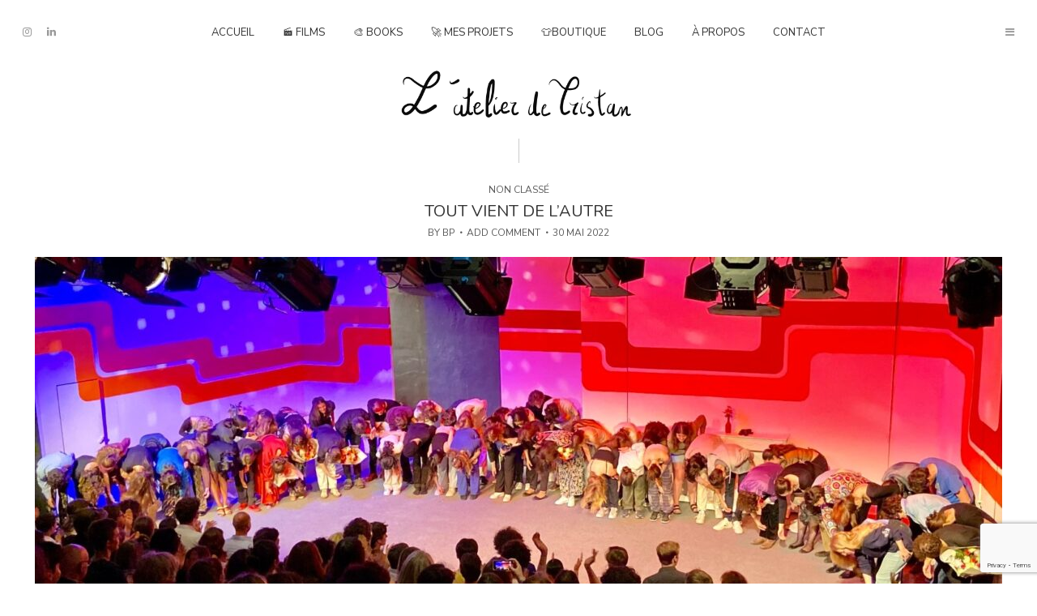

--- FILE ---
content_type: text/html; charset=UTF-8
request_url: http://atelier-tristan.com/tout-vient-de-lautre/
body_size: 17372
content:
<!DOCTYPE html>
<html lang="fr-FR" class="no-js no-svg">
	<head>
		<meta charset="UTF-8">
		<meta name="viewport" content="width=device-width, initial-scale=1">
		<link rel="profile" href="http://gmpg.org/xfn/11">
		<title>Tout vient de l&#8217;autre &#8211; L&#039;atelier de Tristan</title>
<meta name='robots' content='max-image-preview:large' />
<link rel='dns-prefetch' href='//fonts.googleapis.com' />
<link rel="alternate" type="application/rss+xml" title="L&#039;atelier de Tristan &raquo; Flux" href="http://atelier-tristan.com/feed/" />
<link rel="alternate" type="application/rss+xml" title="L&#039;atelier de Tristan &raquo; Flux des commentaires" href="http://atelier-tristan.com/comments/feed/" />
<link rel="alternate" type="application/rss+xml" title="L&#039;atelier de Tristan &raquo; Tout vient de l&#8217;autre Flux des commentaires" href="http://atelier-tristan.com/tout-vient-de-lautre/feed/" />
<link rel="alternate" title="oEmbed (JSON)" type="application/json+oembed" href="http://atelier-tristan.com/wp-json/oembed/1.0/embed?url=http%3A%2F%2Fatelier-tristan.com%2Ftout-vient-de-lautre%2F" />
<link rel="alternate" title="oEmbed (XML)" type="text/xml+oembed" href="http://atelier-tristan.com/wp-json/oembed/1.0/embed?url=http%3A%2F%2Fatelier-tristan.com%2Ftout-vient-de-lautre%2F&#038;format=xml" />
<style id='wp-img-auto-sizes-contain-inline-css' type='text/css'>
img:is([sizes=auto i],[sizes^="auto," i]){contain-intrinsic-size:3000px 1500px}
/*# sourceURL=wp-img-auto-sizes-contain-inline-css */
</style>
<link rel='stylesheet' id='sbi_styles-css' href='http://atelier-tristan.com/wp-content/plugins/instagram-feed/css/sbi-styles.min.css?ver=6.10.0' type='text/css' media='all' />
<style id='wp-emoji-styles-inline-css' type='text/css'>

	img.wp-smiley, img.emoji {
		display: inline !important;
		border: none !important;
		box-shadow: none !important;
		height: 1em !important;
		width: 1em !important;
		margin: 0 0.07em !important;
		vertical-align: -0.1em !important;
		background: none !important;
		padding: 0 !important;
	}
/*# sourceURL=wp-emoji-styles-inline-css */
</style>
<style id='wp-block-library-inline-css' type='text/css'>
:root{--wp-block-synced-color:#7a00df;--wp-block-synced-color--rgb:122,0,223;--wp-bound-block-color:var(--wp-block-synced-color);--wp-editor-canvas-background:#ddd;--wp-admin-theme-color:#007cba;--wp-admin-theme-color--rgb:0,124,186;--wp-admin-theme-color-darker-10:#006ba1;--wp-admin-theme-color-darker-10--rgb:0,107,160.5;--wp-admin-theme-color-darker-20:#005a87;--wp-admin-theme-color-darker-20--rgb:0,90,135;--wp-admin-border-width-focus:2px}@media (min-resolution:192dpi){:root{--wp-admin-border-width-focus:1.5px}}.wp-element-button{cursor:pointer}:root .has-very-light-gray-background-color{background-color:#eee}:root .has-very-dark-gray-background-color{background-color:#313131}:root .has-very-light-gray-color{color:#eee}:root .has-very-dark-gray-color{color:#313131}:root .has-vivid-green-cyan-to-vivid-cyan-blue-gradient-background{background:linear-gradient(135deg,#00d084,#0693e3)}:root .has-purple-crush-gradient-background{background:linear-gradient(135deg,#34e2e4,#4721fb 50%,#ab1dfe)}:root .has-hazy-dawn-gradient-background{background:linear-gradient(135deg,#faaca8,#dad0ec)}:root .has-subdued-olive-gradient-background{background:linear-gradient(135deg,#fafae1,#67a671)}:root .has-atomic-cream-gradient-background{background:linear-gradient(135deg,#fdd79a,#004a59)}:root .has-nightshade-gradient-background{background:linear-gradient(135deg,#330968,#31cdcf)}:root .has-midnight-gradient-background{background:linear-gradient(135deg,#020381,#2874fc)}:root{--wp--preset--font-size--normal:16px;--wp--preset--font-size--huge:42px}.has-regular-font-size{font-size:1em}.has-larger-font-size{font-size:2.625em}.has-normal-font-size{font-size:var(--wp--preset--font-size--normal)}.has-huge-font-size{font-size:var(--wp--preset--font-size--huge)}.has-text-align-center{text-align:center}.has-text-align-left{text-align:left}.has-text-align-right{text-align:right}.has-fit-text{white-space:nowrap!important}#end-resizable-editor-section{display:none}.aligncenter{clear:both}.items-justified-left{justify-content:flex-start}.items-justified-center{justify-content:center}.items-justified-right{justify-content:flex-end}.items-justified-space-between{justify-content:space-between}.screen-reader-text{border:0;clip-path:inset(50%);height:1px;margin:-1px;overflow:hidden;padding:0;position:absolute;width:1px;word-wrap:normal!important}.screen-reader-text:focus{background-color:#ddd;clip-path:none;color:#444;display:block;font-size:1em;height:auto;left:5px;line-height:normal;padding:15px 23px 14px;text-decoration:none;top:5px;width:auto;z-index:100000}html :where(.has-border-color){border-style:solid}html :where([style*=border-top-color]){border-top-style:solid}html :where([style*=border-right-color]){border-right-style:solid}html :where([style*=border-bottom-color]){border-bottom-style:solid}html :where([style*=border-left-color]){border-left-style:solid}html :where([style*=border-width]){border-style:solid}html :where([style*=border-top-width]){border-top-style:solid}html :where([style*=border-right-width]){border-right-style:solid}html :where([style*=border-bottom-width]){border-bottom-style:solid}html :where([style*=border-left-width]){border-left-style:solid}html :where(img[class*=wp-image-]){height:auto;max-width:100%}:where(figure){margin:0 0 1em}html :where(.is-position-sticky){--wp-admin--admin-bar--position-offset:var(--wp-admin--admin-bar--height,0px)}@media screen and (max-width:600px){html :where(.is-position-sticky){--wp-admin--admin-bar--position-offset:0px}}

/*# sourceURL=wp-block-library-inline-css */
</style><style id='wp-block-image-inline-css' type='text/css'>
.wp-block-image>a,.wp-block-image>figure>a{display:inline-block}.wp-block-image img{box-sizing:border-box;height:auto;max-width:100%;vertical-align:bottom}@media not (prefers-reduced-motion){.wp-block-image img.hide{visibility:hidden}.wp-block-image img.show{animation:show-content-image .4s}}.wp-block-image[style*=border-radius] img,.wp-block-image[style*=border-radius]>a{border-radius:inherit}.wp-block-image.has-custom-border img{box-sizing:border-box}.wp-block-image.aligncenter{text-align:center}.wp-block-image.alignfull>a,.wp-block-image.alignwide>a{width:100%}.wp-block-image.alignfull img,.wp-block-image.alignwide img{height:auto;width:100%}.wp-block-image .aligncenter,.wp-block-image .alignleft,.wp-block-image .alignright,.wp-block-image.aligncenter,.wp-block-image.alignleft,.wp-block-image.alignright{display:table}.wp-block-image .aligncenter>figcaption,.wp-block-image .alignleft>figcaption,.wp-block-image .alignright>figcaption,.wp-block-image.aligncenter>figcaption,.wp-block-image.alignleft>figcaption,.wp-block-image.alignright>figcaption{caption-side:bottom;display:table-caption}.wp-block-image .alignleft{float:left;margin:.5em 1em .5em 0}.wp-block-image .alignright{float:right;margin:.5em 0 .5em 1em}.wp-block-image .aligncenter{margin-left:auto;margin-right:auto}.wp-block-image :where(figcaption){margin-bottom:1em;margin-top:.5em}.wp-block-image.is-style-circle-mask img{border-radius:9999px}@supports ((-webkit-mask-image:none) or (mask-image:none)) or (-webkit-mask-image:none){.wp-block-image.is-style-circle-mask img{border-radius:0;-webkit-mask-image:url('data:image/svg+xml;utf8,<svg viewBox="0 0 100 100" xmlns="http://www.w3.org/2000/svg"><circle cx="50" cy="50" r="50"/></svg>');mask-image:url('data:image/svg+xml;utf8,<svg viewBox="0 0 100 100" xmlns="http://www.w3.org/2000/svg"><circle cx="50" cy="50" r="50"/></svg>');mask-mode:alpha;-webkit-mask-position:center;mask-position:center;-webkit-mask-repeat:no-repeat;mask-repeat:no-repeat;-webkit-mask-size:contain;mask-size:contain}}:root :where(.wp-block-image.is-style-rounded img,.wp-block-image .is-style-rounded img){border-radius:9999px}.wp-block-image figure{margin:0}.wp-lightbox-container{display:flex;flex-direction:column;position:relative}.wp-lightbox-container img{cursor:zoom-in}.wp-lightbox-container img:hover+button{opacity:1}.wp-lightbox-container button{align-items:center;backdrop-filter:blur(16px) saturate(180%);background-color:#5a5a5a40;border:none;border-radius:4px;cursor:zoom-in;display:flex;height:20px;justify-content:center;opacity:0;padding:0;position:absolute;right:16px;text-align:center;top:16px;width:20px;z-index:100}@media not (prefers-reduced-motion){.wp-lightbox-container button{transition:opacity .2s ease}}.wp-lightbox-container button:focus-visible{outline:3px auto #5a5a5a40;outline:3px auto -webkit-focus-ring-color;outline-offset:3px}.wp-lightbox-container button:hover{cursor:pointer;opacity:1}.wp-lightbox-container button:focus{opacity:1}.wp-lightbox-container button:focus,.wp-lightbox-container button:hover,.wp-lightbox-container button:not(:hover):not(:active):not(.has-background){background-color:#5a5a5a40;border:none}.wp-lightbox-overlay{box-sizing:border-box;cursor:zoom-out;height:100vh;left:0;overflow:hidden;position:fixed;top:0;visibility:hidden;width:100%;z-index:100000}.wp-lightbox-overlay .close-button{align-items:center;cursor:pointer;display:flex;justify-content:center;min-height:40px;min-width:40px;padding:0;position:absolute;right:calc(env(safe-area-inset-right) + 16px);top:calc(env(safe-area-inset-top) + 16px);z-index:5000000}.wp-lightbox-overlay .close-button:focus,.wp-lightbox-overlay .close-button:hover,.wp-lightbox-overlay .close-button:not(:hover):not(:active):not(.has-background){background:none;border:none}.wp-lightbox-overlay .lightbox-image-container{height:var(--wp--lightbox-container-height);left:50%;overflow:hidden;position:absolute;top:50%;transform:translate(-50%,-50%);transform-origin:top left;width:var(--wp--lightbox-container-width);z-index:9999999999}.wp-lightbox-overlay .wp-block-image{align-items:center;box-sizing:border-box;display:flex;height:100%;justify-content:center;margin:0;position:relative;transform-origin:0 0;width:100%;z-index:3000000}.wp-lightbox-overlay .wp-block-image img{height:var(--wp--lightbox-image-height);min-height:var(--wp--lightbox-image-height);min-width:var(--wp--lightbox-image-width);width:var(--wp--lightbox-image-width)}.wp-lightbox-overlay .wp-block-image figcaption{display:none}.wp-lightbox-overlay button{background:none;border:none}.wp-lightbox-overlay .scrim{background-color:#fff;height:100%;opacity:.9;position:absolute;width:100%;z-index:2000000}.wp-lightbox-overlay.active{visibility:visible}@media not (prefers-reduced-motion){.wp-lightbox-overlay.active{animation:turn-on-visibility .25s both}.wp-lightbox-overlay.active img{animation:turn-on-visibility .35s both}.wp-lightbox-overlay.show-closing-animation:not(.active){animation:turn-off-visibility .35s both}.wp-lightbox-overlay.show-closing-animation:not(.active) img{animation:turn-off-visibility .25s both}.wp-lightbox-overlay.zoom.active{animation:none;opacity:1;visibility:visible}.wp-lightbox-overlay.zoom.active .lightbox-image-container{animation:lightbox-zoom-in .4s}.wp-lightbox-overlay.zoom.active .lightbox-image-container img{animation:none}.wp-lightbox-overlay.zoom.active .scrim{animation:turn-on-visibility .4s forwards}.wp-lightbox-overlay.zoom.show-closing-animation:not(.active){animation:none}.wp-lightbox-overlay.zoom.show-closing-animation:not(.active) .lightbox-image-container{animation:lightbox-zoom-out .4s}.wp-lightbox-overlay.zoom.show-closing-animation:not(.active) .lightbox-image-container img{animation:none}.wp-lightbox-overlay.zoom.show-closing-animation:not(.active) .scrim{animation:turn-off-visibility .4s forwards}}@keyframes show-content-image{0%{visibility:hidden}99%{visibility:hidden}to{visibility:visible}}@keyframes turn-on-visibility{0%{opacity:0}to{opacity:1}}@keyframes turn-off-visibility{0%{opacity:1;visibility:visible}99%{opacity:0;visibility:visible}to{opacity:0;visibility:hidden}}@keyframes lightbox-zoom-in{0%{transform:translate(calc((-100vw + var(--wp--lightbox-scrollbar-width))/2 + var(--wp--lightbox-initial-left-position)),calc(-50vh + var(--wp--lightbox-initial-top-position))) scale(var(--wp--lightbox-scale))}to{transform:translate(-50%,-50%) scale(1)}}@keyframes lightbox-zoom-out{0%{transform:translate(-50%,-50%) scale(1);visibility:visible}99%{visibility:visible}to{transform:translate(calc((-100vw + var(--wp--lightbox-scrollbar-width))/2 + var(--wp--lightbox-initial-left-position)),calc(-50vh + var(--wp--lightbox-initial-top-position))) scale(var(--wp--lightbox-scale));visibility:hidden}}
/*# sourceURL=http://atelier-tristan.com/wp-includes/blocks/image/style.min.css */
</style>
<style id='wp-block-embed-inline-css' type='text/css'>
.wp-block-embed.alignleft,.wp-block-embed.alignright,.wp-block[data-align=left]>[data-type="core/embed"],.wp-block[data-align=right]>[data-type="core/embed"]{max-width:360px;width:100%}.wp-block-embed.alignleft .wp-block-embed__wrapper,.wp-block-embed.alignright .wp-block-embed__wrapper,.wp-block[data-align=left]>[data-type="core/embed"] .wp-block-embed__wrapper,.wp-block[data-align=right]>[data-type="core/embed"] .wp-block-embed__wrapper{min-width:280px}.wp-block-cover .wp-block-embed{min-height:240px;min-width:320px}.wp-block-embed{overflow-wrap:break-word}.wp-block-embed :where(figcaption){margin-bottom:1em;margin-top:.5em}.wp-block-embed iframe{max-width:100%}.wp-block-embed__wrapper{position:relative}.wp-embed-responsive .wp-has-aspect-ratio .wp-block-embed__wrapper:before{content:"";display:block;padding-top:50%}.wp-embed-responsive .wp-has-aspect-ratio iframe{bottom:0;height:100%;left:0;position:absolute;right:0;top:0;width:100%}.wp-embed-responsive .wp-embed-aspect-21-9 .wp-block-embed__wrapper:before{padding-top:42.85%}.wp-embed-responsive .wp-embed-aspect-18-9 .wp-block-embed__wrapper:before{padding-top:50%}.wp-embed-responsive .wp-embed-aspect-16-9 .wp-block-embed__wrapper:before{padding-top:56.25%}.wp-embed-responsive .wp-embed-aspect-4-3 .wp-block-embed__wrapper:before{padding-top:75%}.wp-embed-responsive .wp-embed-aspect-1-1 .wp-block-embed__wrapper:before{padding-top:100%}.wp-embed-responsive .wp-embed-aspect-9-16 .wp-block-embed__wrapper:before{padding-top:177.77%}.wp-embed-responsive .wp-embed-aspect-1-2 .wp-block-embed__wrapper:before{padding-top:200%}
/*# sourceURL=http://atelier-tristan.com/wp-includes/blocks/embed/style.min.css */
</style>
<style id='wp-block-group-inline-css' type='text/css'>
.wp-block-group{box-sizing:border-box}:where(.wp-block-group.wp-block-group-is-layout-constrained){position:relative}
/*# sourceURL=http://atelier-tristan.com/wp-includes/blocks/group/style.min.css */
</style>
<style id='wp-block-paragraph-inline-css' type='text/css'>
.is-small-text{font-size:.875em}.is-regular-text{font-size:1em}.is-large-text{font-size:2.25em}.is-larger-text{font-size:3em}.has-drop-cap:not(:focus):first-letter{float:left;font-size:8.4em;font-style:normal;font-weight:100;line-height:.68;margin:.05em .1em 0 0;text-transform:uppercase}body.rtl .has-drop-cap:not(:focus):first-letter{float:none;margin-left:.1em}p.has-drop-cap.has-background{overflow:hidden}:root :where(p.has-background){padding:1.25em 2.375em}:where(p.has-text-color:not(.has-link-color)) a{color:inherit}p.has-text-align-left[style*="writing-mode:vertical-lr"],p.has-text-align-right[style*="writing-mode:vertical-rl"]{rotate:180deg}
/*# sourceURL=http://atelier-tristan.com/wp-includes/blocks/paragraph/style.min.css */
</style>
<style id='global-styles-inline-css' type='text/css'>
:root{--wp--preset--aspect-ratio--square: 1;--wp--preset--aspect-ratio--4-3: 4/3;--wp--preset--aspect-ratio--3-4: 3/4;--wp--preset--aspect-ratio--3-2: 3/2;--wp--preset--aspect-ratio--2-3: 2/3;--wp--preset--aspect-ratio--16-9: 16/9;--wp--preset--aspect-ratio--9-16: 9/16;--wp--preset--color--black: #000000;--wp--preset--color--cyan-bluish-gray: #abb8c3;--wp--preset--color--white: #ffffff;--wp--preset--color--pale-pink: #f78da7;--wp--preset--color--vivid-red: #cf2e2e;--wp--preset--color--luminous-vivid-orange: #ff6900;--wp--preset--color--luminous-vivid-amber: #fcb900;--wp--preset--color--light-green-cyan: #7bdcb5;--wp--preset--color--vivid-green-cyan: #00d084;--wp--preset--color--pale-cyan-blue: #8ed1fc;--wp--preset--color--vivid-cyan-blue: #0693e3;--wp--preset--color--vivid-purple: #9b51e0;--wp--preset--color--pinhole-txt: #333333;--wp--preset--color--pinhole-bg: #ffffff;--wp--preset--gradient--vivid-cyan-blue-to-vivid-purple: linear-gradient(135deg,rgb(6,147,227) 0%,rgb(155,81,224) 100%);--wp--preset--gradient--light-green-cyan-to-vivid-green-cyan: linear-gradient(135deg,rgb(122,220,180) 0%,rgb(0,208,130) 100%);--wp--preset--gradient--luminous-vivid-amber-to-luminous-vivid-orange: linear-gradient(135deg,rgb(252,185,0) 0%,rgb(255,105,0) 100%);--wp--preset--gradient--luminous-vivid-orange-to-vivid-red: linear-gradient(135deg,rgb(255,105,0) 0%,rgb(207,46,46) 100%);--wp--preset--gradient--very-light-gray-to-cyan-bluish-gray: linear-gradient(135deg,rgb(238,238,238) 0%,rgb(169,184,195) 100%);--wp--preset--gradient--cool-to-warm-spectrum: linear-gradient(135deg,rgb(74,234,220) 0%,rgb(151,120,209) 20%,rgb(207,42,186) 40%,rgb(238,44,130) 60%,rgb(251,105,98) 80%,rgb(254,248,76) 100%);--wp--preset--gradient--blush-light-purple: linear-gradient(135deg,rgb(255,206,236) 0%,rgb(152,150,240) 100%);--wp--preset--gradient--blush-bordeaux: linear-gradient(135deg,rgb(254,205,165) 0%,rgb(254,45,45) 50%,rgb(107,0,62) 100%);--wp--preset--gradient--luminous-dusk: linear-gradient(135deg,rgb(255,203,112) 0%,rgb(199,81,192) 50%,rgb(65,88,208) 100%);--wp--preset--gradient--pale-ocean: linear-gradient(135deg,rgb(255,245,203) 0%,rgb(182,227,212) 50%,rgb(51,167,181) 100%);--wp--preset--gradient--electric-grass: linear-gradient(135deg,rgb(202,248,128) 0%,rgb(113,206,126) 100%);--wp--preset--gradient--midnight: linear-gradient(135deg,rgb(2,3,129) 0%,rgb(40,116,252) 100%);--wp--preset--font-size--small: 11.2px;--wp--preset--font-size--medium: 20px;--wp--preset--font-size--large: 18.2px;--wp--preset--font-size--x-large: 42px;--wp--preset--font-size--normal: 14px;--wp--preset--font-size--huge: 25.2px;--wp--preset--spacing--20: 0.44rem;--wp--preset--spacing--30: 0.67rem;--wp--preset--spacing--40: 1rem;--wp--preset--spacing--50: 1.5rem;--wp--preset--spacing--60: 2.25rem;--wp--preset--spacing--70: 3.38rem;--wp--preset--spacing--80: 5.06rem;--wp--preset--shadow--natural: 6px 6px 9px rgba(0, 0, 0, 0.2);--wp--preset--shadow--deep: 12px 12px 50px rgba(0, 0, 0, 0.4);--wp--preset--shadow--sharp: 6px 6px 0px rgba(0, 0, 0, 0.2);--wp--preset--shadow--outlined: 6px 6px 0px -3px rgb(255, 255, 255), 6px 6px rgb(0, 0, 0);--wp--preset--shadow--crisp: 6px 6px 0px rgb(0, 0, 0);}:where(.is-layout-flex){gap: 0.5em;}:where(.is-layout-grid){gap: 0.5em;}body .is-layout-flex{display: flex;}.is-layout-flex{flex-wrap: wrap;align-items: center;}.is-layout-flex > :is(*, div){margin: 0;}body .is-layout-grid{display: grid;}.is-layout-grid > :is(*, div){margin: 0;}:where(.wp-block-columns.is-layout-flex){gap: 2em;}:where(.wp-block-columns.is-layout-grid){gap: 2em;}:where(.wp-block-post-template.is-layout-flex){gap: 1.25em;}:where(.wp-block-post-template.is-layout-grid){gap: 1.25em;}.has-black-color{color: var(--wp--preset--color--black) !important;}.has-cyan-bluish-gray-color{color: var(--wp--preset--color--cyan-bluish-gray) !important;}.has-white-color{color: var(--wp--preset--color--white) !important;}.has-pale-pink-color{color: var(--wp--preset--color--pale-pink) !important;}.has-vivid-red-color{color: var(--wp--preset--color--vivid-red) !important;}.has-luminous-vivid-orange-color{color: var(--wp--preset--color--luminous-vivid-orange) !important;}.has-luminous-vivid-amber-color{color: var(--wp--preset--color--luminous-vivid-amber) !important;}.has-light-green-cyan-color{color: var(--wp--preset--color--light-green-cyan) !important;}.has-vivid-green-cyan-color{color: var(--wp--preset--color--vivid-green-cyan) !important;}.has-pale-cyan-blue-color{color: var(--wp--preset--color--pale-cyan-blue) !important;}.has-vivid-cyan-blue-color{color: var(--wp--preset--color--vivid-cyan-blue) !important;}.has-vivid-purple-color{color: var(--wp--preset--color--vivid-purple) !important;}.has-black-background-color{background-color: var(--wp--preset--color--black) !important;}.has-cyan-bluish-gray-background-color{background-color: var(--wp--preset--color--cyan-bluish-gray) !important;}.has-white-background-color{background-color: var(--wp--preset--color--white) !important;}.has-pale-pink-background-color{background-color: var(--wp--preset--color--pale-pink) !important;}.has-vivid-red-background-color{background-color: var(--wp--preset--color--vivid-red) !important;}.has-luminous-vivid-orange-background-color{background-color: var(--wp--preset--color--luminous-vivid-orange) !important;}.has-luminous-vivid-amber-background-color{background-color: var(--wp--preset--color--luminous-vivid-amber) !important;}.has-light-green-cyan-background-color{background-color: var(--wp--preset--color--light-green-cyan) !important;}.has-vivid-green-cyan-background-color{background-color: var(--wp--preset--color--vivid-green-cyan) !important;}.has-pale-cyan-blue-background-color{background-color: var(--wp--preset--color--pale-cyan-blue) !important;}.has-vivid-cyan-blue-background-color{background-color: var(--wp--preset--color--vivid-cyan-blue) !important;}.has-vivid-purple-background-color{background-color: var(--wp--preset--color--vivid-purple) !important;}.has-black-border-color{border-color: var(--wp--preset--color--black) !important;}.has-cyan-bluish-gray-border-color{border-color: var(--wp--preset--color--cyan-bluish-gray) !important;}.has-white-border-color{border-color: var(--wp--preset--color--white) !important;}.has-pale-pink-border-color{border-color: var(--wp--preset--color--pale-pink) !important;}.has-vivid-red-border-color{border-color: var(--wp--preset--color--vivid-red) !important;}.has-luminous-vivid-orange-border-color{border-color: var(--wp--preset--color--luminous-vivid-orange) !important;}.has-luminous-vivid-amber-border-color{border-color: var(--wp--preset--color--luminous-vivid-amber) !important;}.has-light-green-cyan-border-color{border-color: var(--wp--preset--color--light-green-cyan) !important;}.has-vivid-green-cyan-border-color{border-color: var(--wp--preset--color--vivid-green-cyan) !important;}.has-pale-cyan-blue-border-color{border-color: var(--wp--preset--color--pale-cyan-blue) !important;}.has-vivid-cyan-blue-border-color{border-color: var(--wp--preset--color--vivid-cyan-blue) !important;}.has-vivid-purple-border-color{border-color: var(--wp--preset--color--vivid-purple) !important;}.has-vivid-cyan-blue-to-vivid-purple-gradient-background{background: var(--wp--preset--gradient--vivid-cyan-blue-to-vivid-purple) !important;}.has-light-green-cyan-to-vivid-green-cyan-gradient-background{background: var(--wp--preset--gradient--light-green-cyan-to-vivid-green-cyan) !important;}.has-luminous-vivid-amber-to-luminous-vivid-orange-gradient-background{background: var(--wp--preset--gradient--luminous-vivid-amber-to-luminous-vivid-orange) !important;}.has-luminous-vivid-orange-to-vivid-red-gradient-background{background: var(--wp--preset--gradient--luminous-vivid-orange-to-vivid-red) !important;}.has-very-light-gray-to-cyan-bluish-gray-gradient-background{background: var(--wp--preset--gradient--very-light-gray-to-cyan-bluish-gray) !important;}.has-cool-to-warm-spectrum-gradient-background{background: var(--wp--preset--gradient--cool-to-warm-spectrum) !important;}.has-blush-light-purple-gradient-background{background: var(--wp--preset--gradient--blush-light-purple) !important;}.has-blush-bordeaux-gradient-background{background: var(--wp--preset--gradient--blush-bordeaux) !important;}.has-luminous-dusk-gradient-background{background: var(--wp--preset--gradient--luminous-dusk) !important;}.has-pale-ocean-gradient-background{background: var(--wp--preset--gradient--pale-ocean) !important;}.has-electric-grass-gradient-background{background: var(--wp--preset--gradient--electric-grass) !important;}.has-midnight-gradient-background{background: var(--wp--preset--gradient--midnight) !important;}.has-small-font-size{font-size: var(--wp--preset--font-size--small) !important;}.has-medium-font-size{font-size: var(--wp--preset--font-size--medium) !important;}.has-large-font-size{font-size: var(--wp--preset--font-size--large) !important;}.has-x-large-font-size{font-size: var(--wp--preset--font-size--x-large) !important;}
/*# sourceURL=global-styles-inline-css */
</style>

<style id='classic-theme-styles-inline-css' type='text/css'>
/*! This file is auto-generated */
.wp-block-button__link{color:#fff;background-color:#32373c;border-radius:9999px;box-shadow:none;text-decoration:none;padding:calc(.667em + 2px) calc(1.333em + 2px);font-size:1.125em}.wp-block-file__button{background:#32373c;color:#fff;text-decoration:none}
/*# sourceURL=/wp-includes/css/classic-themes.min.css */
</style>
<link rel='stylesheet' id='contact-form-7-css' href='http://atelier-tristan.com/wp-content/plugins/contact-form-7/includes/css/styles.css?ver=6.1.4' type='text/css' media='all' />
<link rel='stylesheet' id='mks_shortcodes_simple_line_icons-css' href='http://atelier-tristan.com/wp-content/plugins/meks-flexible-shortcodes/css/simple-line/simple-line-icons.css?ver=1.3.8' type='text/css' media='screen' />
<link rel='stylesheet' id='mks_shortcodes_css-css' href='http://atelier-tristan.com/wp-content/plugins/meks-flexible-shortcodes/css/style.css?ver=1.3.8' type='text/css' media='screen' />
<link rel='stylesheet' id='spreadplugin-css' href='http://atelier-tristan.com/wp-content/plugins/wp-spreadplugin/css/spreadplugin.css?ver=6.9' type='text/css' media='all' />
<link rel='stylesheet' id='magnific_popup_css-css' href='http://atelier-tristan.com/wp-content/plugins/wp-spreadplugin/css/magnific-popup.css?ver=6.9' type='text/css' media='all' />
<link rel='stylesheet' id='pinhole-fonts-css' href='http://fonts.googleapis.com/css?family=Nunito%3A400%7CNunito+Sans%3A400&#038;subset=latin%2Clatin-ext&#038;ver=1.8.2' type='text/css' media='all' />
<link rel='stylesheet' id='pinhole-main-css' href='http://atelier-tristan.com/wp-content/themes/pinhole/assets/css/min.css?ver=1.8.2' type='text/css' media='all' />
<style id='pinhole-main-inline-css' type='text/css'>
body{font-family: 'Nunito';font-weight: 400;font-size: 1.4rem;color:#333333;background: #ffffff;}h1,h2,h3,h4,h5,h6,.h1,.h2,.h3,.h4,.h5,.h6,.wp-block-cover .wp-block-cover-image-text, .wp-block-cover .wp-block-cover-text, .wp-block-cover h2, .wp-block-cover-image .wp-block-cover-image-text, .wp-block-cover-image .wp-block-cover-text, .wp-block-cover-image h2{font-family: 'Nunito';font-weight: 400;}.pinhole-nav,.section-filter,.site-description,.entry-category a,.entry-meta,.submit,.mks_read_more a,input[type="submit"],a.mks_button,.pinhole-button,.submit,.pinhole-button-social,.widget .mks_autor_link_wrap a,.widget .mks_read_more a,button,.entry-tags a,.tagcloud a,.pswp__counter,.pinhole-pagination,.pinhole-sticky-bottom a,.wp-block-button__link,body div.wpforms-container-full .wpforms-form input[type=submit], body div.wpforms-container-full .wpforms-form button[type=submit], body div.wpforms-container-full .wpforms-form .wpforms-page-button {font-family: 'Nunito Sans';font-weight: 400;}.pinhole-nav,.pinhole-soc-menu,.pinhole-action-sidebar{ font-size: 1.3rem;}h1, .h1 {font-size: 3.0rem;}h2, .h2,.wp-block-cover-image .wp-block-cover-image-text, .wp-block-cover-image .wp-block-cover-text, .wp-block-cover-image h2, .wp-block-cover .wp-block-cover-image-text, .wp-block-cover .wp-block-cover-text, .wp-block-cover h2 {font-size: 2.6rem;}h3, .h3,.pinhole-header-3 .h1 {font-size: 2.2rem;}h4, .h4 {font-size: 2.0rem;}h5, .h5 {font-size: 1.8rem;}h6, .h6 {font-size: 1.6rem;}.section-title .entry-title{ font-size: 2.0rem;}.widget-title{ font-size: 1.6rem;}.entry-category a,.entry-meta{font-size: 1.2rem;}.pinhole-sidebar,.pinhole-section-full-content{background: #ffffff;}.pinhole-sidebar-overlay{ background: rgba(0,0,0,0.8);}a,.site-title a,.pinhole-nav a,.section-filter a,.entry-title a,.entry-category a,.pinhole-button-secondary,.pinhole-share .meks_ess.pinhole-rectangle.custom a,body .pinhole-share .meks_ess.pinhole-rectangle.custom a:focus,.pinhole-sidebar-close,.pswp-bottom-container-action,.pswp-arrow,.pinhole-soc-menu{color: #333333;}.pswp__button,.pswp__counter {color: #ffffff;}.pswp__bg{background: rgba(0,0,0,0.95);}.pswp-bottom-container,.pswp-bottom-container-action{background: #ffffff;}.site-description{color: rgba(51,51,51,0.5);}.section-header:before,.widget-title:after,.pinhole-footer:before,.widget_rss ul li:after,.pinhole-vertical-separator{background: rgba(51,51,51,0.25);}blockquote, q, pre{background: rgba(51,51,51,0.1);}.pinhole-pagination a.page-numbers:hover{background: rgba(51,51,51,0.1);}.entry-meta,.entry-meta a,.entry-category a,.entry-tags a,.pinhole-sticky-bottom span{color: rgba(51,51,51,0.8);}table,td, th{border-color: rgba(51,51,51,0.25);}.submit,.mks_read_more a,input[type="submit"],a.mks_button,.pinhole-button,.submit,.pinhole-button-social,.widget .mks_autor_link_wrap a,.widget .mks_read_more a,button,body div.wpforms-container-full .wpforms-form input[type=submit], body div.wpforms-container-full .wpforms-form button[type=submit], body div.wpforms-container-full .wpforms-form .wpforms-page-button {color:#ffffff;background: #333333;}.pinhole-button-secondary{background: rgba(51,51,51,0.1);}.pinhole-button-secondary:hover,.meks_ess a:hover {color: #ffffff;background: rgba(51,51,51,1) !important;}.submit:hover,.mks_read_more a:hover,input[type="submit"]:hover,a.mks_button:hover,.pinhole-button:hover,.submit:hover,.pinhole-button-social:hover,.widget .mks_autor_link_wrap a:hover,.widget .mks_read_more a:hover,button:hover,.pinhole-pagination .next a:hover,.pinhole-pagination .prev a:hover,.pinhole-pagination .page-numbers.prev:hover,.pinhole-pagination .page-numbers.next:hover,.pinhole-pagination .pinhole-prev:hover,.pinhole-pagination .pinhole-next:hover,.load-more a:hover,.pinhole-loader-active a,body div.wpforms-container-full .wpforms-form input[type=submit]:hover, body div.wpforms-container-full .wpforms-form button[type=submit]:hover, body div.wpforms-container-full .wpforms-form .wpforms-page-button:hover,body div.wpforms-container-full .wpforms-form input[type=submit]:active, body div.wpforms-container-full .wpforms-form button[type=submit]:active, body div.wpforms-container-full .wpforms-form .wpforms-page-button:active,body div.wpforms-container-full .wpforms-form input[type=submit]:focus, body div.wpforms-container-full .wpforms-form button[type=submit]:focus, body div.wpforms-container-full .wpforms-form .wpforms-page-button:focus {background: rgba(51,51,51,0.7);}.pinhole-image-counter,.pinhole-item .pinhole-download,.pswp__zoom-wrap .pinhole-download,.post-password-protected:before,.post-password-required:before {color: #333333;background: #ffffff;}input[type="text"], input[type="email"], input[type="url"], input[type="tel"], input[type="number"], input[type="date"], input[type="password"],input[type="search"], textarea, select{border-color:rgba(51,51,51,0.2);}.load-more a,.pinhole-pagination .page-numbers.prev,.pinhole-pagination .page-numbers.next,.pinhole-pagination .prev-next a,.pinhole-pagination .prev-next a,.pinhole-pagination .next a,.pinhole-pagination .prev a,.pinhole-infinite-scroll a,.pinhole-link-pages > span,.module-actions ul.page-numbers span.page-numbers{color: #ffffff;background-color: #333333;}.pinhole-pagination .current{color: #ffffff;background-color: #333333;}.pinhole-nav > li > a:after{background-color:#333333;}.pinhole-nav .sub-menu,.pinhole-search .sub-menu {background: rgba(51,51,51,0.95);color: #ffffff;}.pinhole-nav .sub-menu a{color: #ffffff;}.entry-title a:after,.entry-category a:after,.entry-meta a:after,.entry-content a:after,.filter-active:after,.section-actions a:after,.entry-tags a:after,.widget li a:before,.widget p a:before{background-color: #333333;}.items-hidden .pinhole-info,.items-overlay .pinhole-info,.items-hidden .entry-title a,.items-hidden .entry-category a,.items-hidden .entry-meta a,.items-overlay .entry-title a,.items-overlay .entry-category a,.items-overlay a,.items-gradient a,.items-gradient .entry-title a,.items-gradient .pinhole-info,.items-gradient .entry-category a,.items-overlay .entry-meta a,.items-overlay .entry-meta,.items-hidden .entry-meta a,.items-hidden .entry-meta,.items-gradient .entry-meta a,.items-gradient .entry-meta {color: #ffffff;}.items-overlay .pinhole-item:hover .item-link:after{background: rgba(0,0,0,0.8);}.items-hidden .item-link:after,.items-overlay .item-link:after,.items-below .item-link:after,.items-gradient .item-link:after,.items-hidden .pinhole-info-more .item-link:after {background: rgba(0,0,0,0.5);}.items-hidden .pinhole-item:hover .item-link:after{background: rgba(0,0,0,0.8);}.pinhole-popup.items-hidden .pinhole-item:hover .item-link:after{background: rgba(0,0,0,0.5);}.pinhole-popup.items-hidden .pinhole-info-more:hover .item-link:after{background: rgba(0,0,0,0.8);}.items-gradient .entry-title a:after,.items-gradient .entry-category a:after,.items-gradient .entry-meta a:after,.items-hidden .entry-title a:after,.items-hidden .entry-category a:after,.items-hidden .entry-meta a:after,.items-overlay .entry-title a:after,.items-overlay .entry-category a:after,.items-overlay .entry-meta a:after{background: rgba(255,255,255,1);}.items-gradient .item-link:before{background: -moz-linear-gradient(top, rgba(0,0,0,0) 0%, rgba(0,0,0,0.9) 100%);background: -webkit-linear-gradient(top, rgba(0,0,0,0) 0%, rgba(0,0,0,0.9) 100%);background: -ms-linear-gradient(top, rgba(0,0,0,0) 0%, rgba(0,0,0,0.9) 100%);background: -o-linear-gradient(top, rgba(0,0,0,0) 0%, rgba(0,0,0,0.9) 100%);background: linear-gradient(to bottom, rgba(0,0,0,0) 0%, rgba(0,0,0,0.9) 100%);filter: progid:DXImageTransform.Microsoft.gradient( startColorstr='#00000000', endColorstr='#a6000000',GradientType=0 );}.pinhole-header-sticky,.pinhole-sticky-bottom{background: #ffffff;border-color: rgba(51,51,51,0.1);}@media (max-width: 750px){.pinhole-header{background: #ffffff;}}@media (max-width: 630px){.sticky-bottom-slot{border-color: rgba(51,51,51,0.1);}}.pinhole-sidebar-close path,.pinhole-search-close path {fill:#333333;}.wp-block-button__link{background: #333333;}.wp-block-image figcaption{color: #333333;}.wp-block-separator:not(.is-style-dots){background: rgba(51,51,51,0.2);}.site-title{text-transform: uppercase;}.site-description{text-transform: none;}.pinhole-nav > li > a{text-transform: uppercase;}.section-title .entry-title, .widget-title{text-transform: uppercase;}.entry-category a, .entry-meta, .section-actions a, .entry-tags a{text-transform: uppercase;}h1, h2, h3, h4, h5, h6{text-transform: none;}.has-small-font-size{ font-size: 1.1rem;}.has-normal-font-size{ font-size: 1.4rem;}.has-large-font-size{ font-size: 1.8rem;}.has-huge-font-size{ font-size: 2.5rem;}.has-pinhole-txt-background-color{ background-color: #333333;}.has-pinhole-txt-color{ color: #333333;}.has-pinhole-bg-background-color{ background-color: #ffffff;}.has-pinhole-bg-color{ color: #ffffff;}
/*# sourceURL=pinhole-main-inline-css */
</style>
<link rel='stylesheet' id='pinhole-child-css' href='http://atelier-tristan.com/wp-content/themes/pinhole-child/style.css?ver=1.8.2' type='text/css' media='screen' />
<link rel='stylesheet' id='meks-ads-widget-css' href='http://atelier-tristan.com/wp-content/plugins/meks-easy-ads-widget/css/style.css?ver=2.0.9' type='text/css' media='all' />
<link rel='stylesheet' id='meks_instagram-widget-styles-css' href='http://atelier-tristan.com/wp-content/plugins/meks-easy-instagram-widget/css/widget.css?ver=6.9' type='text/css' media='all' />
<link rel='stylesheet' id='meks-flickr-widget-css' href='http://atelier-tristan.com/wp-content/plugins/meks-simple-flickr-widget/css/style.css?ver=1.3' type='text/css' media='all' />
<link rel='stylesheet' id='meks-author-widget-css' href='http://atelier-tristan.com/wp-content/plugins/meks-smart-author-widget/css/style.css?ver=1.1.5' type='text/css' media='all' />
<link rel='stylesheet' id='meks-social-widget-css' href='http://atelier-tristan.com/wp-content/plugins/meks-smart-social-widget/css/style.css?ver=1.6.5' type='text/css' media='all' />
<link rel='stylesheet' id='meks-themeforest-widget-css' href='http://atelier-tristan.com/wp-content/plugins/meks-themeforest-smart-widget/css/style.css?ver=1.6' type='text/css' media='all' />
<link rel='stylesheet' id='posts-table-pro-css' href='http://atelier-tristan.com/wp-content/plugins/posts-table-pro/assets/css/ptp-combined.min.css?ver=2.1.5' type='text/css' media='all' />
<link rel='stylesheet' id='meks_ess-main-css' href='http://atelier-tristan.com/wp-content/plugins/meks-easy-social-share/assets/css/main.css?ver=1.3' type='text/css' media='all' />
<style id='meks_ess-main-inline-css' type='text/css'>

                body .meks_ess a {
                    background: #eaeaea !important;
                }
                body .meks_ess.transparent a::before, body .meks_ess.transparent a span, body .meks_ess.outline a span {
                    color: #eaeaea !important;
                }
                body .meks_ess.outline a::before {
                    color: #eaeaea !important;
                }
                body .meks_ess.outline a {
                    border-color: #eaeaea !important;
                }
                body .meks_ess.outline a:hover {
                    border-color: #eaeaea !important;
                }
            
/*# sourceURL=meks_ess-main-inline-css */
</style>
<script type="text/javascript" src="http://atelier-tristan.com/wp-includes/js/jquery/jquery.min.js?ver=3.7.1" id="jquery-core-js"></script>
<script type="text/javascript" src="http://atelier-tristan.com/wp-includes/js/jquery/jquery-migrate.min.js?ver=3.4.1" id="jquery-migrate-js"></script>
<script type="text/javascript" src="http://atelier-tristan.com/wp-content/plugins/wp-spreadplugin/js/jquery.infinitescroll.min.js?ver=6.9" id="infinite_scroll-js"></script>
<script type="text/javascript" src="http://atelier-tristan.com/wp-content/plugins/wp-spreadplugin/js/jquery.magnific-popup.min.js?ver=6.9" id="magnific_popup-js"></script>
<script type="text/javascript" src="http://atelier-tristan.com/wp-content/plugins/wp-spreadplugin/js/jquery.elevateZoom-2.5.5.min.js?ver=6.9" id="zoom-js"></script>
<script type="text/javascript" src="http://atelier-tristan.com/wp-content/plugins/wp-spreadplugin/js/jquery.lazyload.min.js?ver=6.9" id="lazyload-js"></script>
<script type="text/javascript" src="http://atelier-tristan.com/wp-content/plugins/wp-spreadplugin/js/isotope.pkgd.min.js?ver=6.9" id="isotope-js"></script>
<script type="text/javascript" id="spreadplugin-js-extra">
/* <![CDATA[ */
var ajax_object = {"textHideDesc":"Hide article description","textShowDesc":"Show article description","textProdHideDesc":"Hide product description","textProdShowDesc":"Show product description","loadingImage":"http://atelier-tristan.com/wp-content/plugins/wp-spreadplugin/img/loading.gif","loadingMessage":"Loading...","loadingFinishedMessage":"You have reached the end","pageLink":"http://atelier-tristan.com/tout-vient-de-lautre/","pageCheckoutUseIframe":"0","textButtonAdd":"Add to basket","textButtonAdded":"Adding...","textButtonFailed":"Add failed","ajaxLocation":"http://atelier-tristan.com/wp-admin/admin-ajax.php?pageid=490&nonce=7050939819","infiniteScroll":"1","lazyLoad":"1","zoomConfig":{"zoomType":"lens","lensShape":"round","lensSize":150},"zoomActivated":"0","designerShopId":"115716495","designerTargetId":"spreadplugin-designer","designerPlatform":"EU","designerLocale":"fr_FR","designerWidth":"750","designerBasketId":"","prettyUrl":"1","imagesize":"190","cssSketchomatLocation":"http://atelier-tristan.com/wp-content/plugins/wp-spreadplugin/css/spreadplugin-sketchomat-inline.css","openBasketOnAdd":"0"};
//# sourceURL=spreadplugin-js-extra
/* ]]> */
</script>
<script type="text/javascript" src="http://atelier-tristan.com/wp-content/plugins/wp-spreadplugin/js/spreadplugin.min.js?ver=6.9" id="spreadplugin-js"></script>
<link rel="https://api.w.org/" href="http://atelier-tristan.com/wp-json/" /><link rel="alternate" title="JSON" type="application/json" href="http://atelier-tristan.com/wp-json/wp/v2/posts/490" /><link rel="EditURI" type="application/rsd+xml" title="RSD" href="http://atelier-tristan.com/xmlrpc.php?rsd" />
<meta name="generator" content="WordPress 6.9" />
<link rel="canonical" href="http://atelier-tristan.com/tout-vient-de-lautre/" />
<link rel='shortlink' href='http://atelier-tristan.com/?p=490' />
<meta name="generator" content="Redux 4.5.10" /><style type="text/css">.recentcomments a{display:inline !important;padding:0 !important;margin:0 !important;}</style><style id="uagb-style-conditional-extension">@media (min-width: 1025px){body .uag-hide-desktop.uagb-google-map__wrap,body .uag-hide-desktop{display:none !important}}@media (min-width: 768px) and (max-width: 1024px){body .uag-hide-tab.uagb-google-map__wrap,body .uag-hide-tab{display:none !important}}@media (max-width: 767px){body .uag-hide-mob.uagb-google-map__wrap,body .uag-hide-mob{display:none !important}}</style><style id="uagb-style-frontend-490">.uag-blocks-common-selector{z-index:var(--z-index-desktop) !important}@media (max-width: 976px){.uag-blocks-common-selector{z-index:var(--z-index-tablet) !important}}@media (max-width: 767px){.uag-blocks-common-selector{z-index:var(--z-index-mobile) !important}}
</style><link rel="icon" href="https://atelier-tristan.com/wp-content/uploads/sites/3/2024/07/cropped-Tristan-32x32.png" sizes="32x32" />
<link rel="icon" href="https://atelier-tristan.com/wp-content/uploads/sites/3/2024/07/cropped-Tristan-192x192.png" sizes="192x192" />
<link rel="apple-touch-icon" href="https://atelier-tristan.com/wp-content/uploads/sites/3/2024/07/cropped-Tristan-180x180.png" />
<meta name="msapplication-TileImage" content="https://atelier-tristan.com/wp-content/uploads/sites/3/2024/07/cropped-Tristan-270x270.png" />
	</head>

	<body class="wp-singular post-template-default single single-post postid-490 single-format-standard wp-embed-responsive wp-theme-pinhole wp-child-theme-pinhole-child pinhole-v_1_8_2 pinhole-child">

		<header id="pinhole-header" class="pinhole-header pinhole-header-1">
			<div class="container-full">
				<div class="row">
					<div class="slot-l">
					<ul id="menu-reseaux-sociaux" class="pinhole-soc-menu"><li id="menu-item-11" class="menu-item menu-item-type-custom menu-item-object-custom menu-item-11"><a href="https://www.instagram.com/atelier_de_tristan"><span class="pinhole-social-name">Instagram</span></a></li>
<li id="menu-item-13" class="menu-item menu-item-type-custom menu-item-object-custom menu-item-13"><a href="https://www.linkedin.com/in/tristan-parent/"><span class="pinhole-social-name">LinkedIn</span></a></li>
</ul>	</div>
<div class="slot-c">
	
			<ul id="menu-nested-pages" class="pinhole-main-nav pinhole-nav"><li id="menu-item-201" class="menu-item menu-item-type-post_type menu-item-object-page menu-item-home menu-item-201"><a href="http://atelier-tristan.com/">Accueil</a></li>
<li id="menu-item-621" class="menu-item menu-item-type-post_type menu-item-object-page menu-item-621"><a href="http://atelier-tristan.com/films/">&#x1f3ac; Films</a></li>
<li id="menu-item-618" class="menu-item menu-item-type-post_type menu-item-object-page menu-item-618"><a href="http://atelier-tristan.com/book/">&#x1f3a8; Books</a></li>
<li id="menu-item-202" class="menu-item menu-item-type-post_type menu-item-object-page menu-item-has-children menu-item-202"><a href="http://atelier-tristan.com/mes-travaux/">&#x1f680; Mes projets</a>
<ul class="sub-menu">
	<li id="menu-item-635" class="menu-item menu-item-type-post_type menu-item-object-page menu-item-635"><a href="http://atelier-tristan.com/mes-travaux/aeria/">ÆRIÅ</a></li>
	<li id="menu-item-436" class="menu-item menu-item-type-post_type menu-item-object-page menu-item-436"><a href="http://atelier-tristan.com/mes-travaux/animation/">Animation</a></li>
	<li id="menu-item-273" class="menu-item menu-item-type-post_type menu-item-object-page menu-item-273"><a href="http://atelier-tristan.com/mes-travaux/dessin-dobservation/">Dessin d’observation</a></li>
	<li id="menu-item-398" class="menu-item menu-item-type-post_type menu-item-object-page menu-item-398"><a href="http://atelier-tristan.com/mes-travaux/modelisme/">Modélisme</a></li>
	<li id="menu-item-399" class="menu-item menu-item-type-post_type menu-item-object-page menu-item-399"><a href="http://atelier-tristan.com/mes-travaux/aviation/">Aviation</a></li>
	<li id="menu-item-237" class="menu-item menu-item-type-post_type menu-item-object-page menu-item-237"><a href="http://atelier-tristan.com/mes-travaux/bd-lescorte/">BD – L’Escorte</a></li>
	<li id="menu-item-222" class="menu-item menu-item-type-post_type menu-item-object-page menu-item-222"><a href="http://atelier-tristan.com/mes-travaux/stars/">Stars</a></li>
	<li id="menu-item-214" class="menu-item menu-item-type-post_type menu-item-object-page menu-item-214"><a href="http://atelier-tristan.com/mes-travaux/dinosaures/">Dinosaures</a></li>
	<li id="menu-item-203" class="menu-item menu-item-type-post_type menu-item-object-page menu-item-203"><a href="http://atelier-tristan.com/mes-travaux/dragons/">Fantasy</a></li>
	<li id="menu-item-204" class="menu-item menu-item-type-post_type menu-item-object-page menu-item-204"><a href="http://atelier-tristan.com/mes-travaux/peer-gynt/">Peer Gynt</a></li>
	<li id="menu-item-205" class="menu-item menu-item-type-post_type menu-item-object-page menu-item-205"><a href="http://atelier-tristan.com/mes-travaux/figurines/">Figurines</a></li>
</ul>
</li>
<li id="menu-item-426" class="menu-item menu-item-type-custom menu-item-object-custom menu-item-426"><a target="_blank" href="https://atelier-tristan.myspreadshop.fr">&#x1f455;Boutique</a></li>
<li id="menu-item-206" class="menu-item menu-item-type-post_type menu-item-object-page current_page_parent menu-item-206"><a href="http://atelier-tristan.com/blog/">Blog</a></li>
<li id="menu-item-207" class="menu-item menu-item-type-post_type menu-item-object-page menu-item-207"><a href="http://atelier-tristan.com/a-propos/">À propos</a></li>
<li id="menu-item-208" class="menu-item menu-item-type-post_type menu-item-object-page menu-item-208"><a href="http://atelier-tristan.com/contact/">Contact</a></li>
</ul>	
	<div class="pinhole-site-branding">
	<span class="site-title h1"><a href="http://atelier-tristan.com/" rel="home"><img class="pinhole-logo" src="https://atelier-tristan.com/wp-content/uploads/sites/3/2020/02/Sketches-103-copie.png" alt="L&#039;atelier de Tristan"></a></span>	</div>
</div>
<div class="slot-r">
		<ul class="">
	<li><a href="javascript:void(0);" class="pinhole-action-sidebar"><i class="fa fa-bars"></i></a></li>
</ul>
</div>				</div>
			</div>	
			
			<div class="pinhole-header-sticky">
				<div class="container-full">
				<div class="slot-l">
					<ul id="menu-reseaux-sociaux-1" class="pinhole-soc-menu"><li class="menu-item menu-item-type-custom menu-item-object-custom menu-item-11"><a href="https://www.instagram.com/atelier_de_tristan"><span class="pinhole-social-name">Instagram</span></a></li>
<li class="menu-item menu-item-type-custom menu-item-object-custom menu-item-13"><a href="https://www.linkedin.com/in/tristan-parent/"><span class="pinhole-social-name">LinkedIn</span></a></li>
</ul>	</div>
<div class="slot-c">
	
			<ul id="menu-nested-pages-1" class="pinhole-main-nav pinhole-nav"><li class="menu-item menu-item-type-post_type menu-item-object-page menu-item-home menu-item-201"><a href="http://atelier-tristan.com/">Accueil</a></li>
<li class="menu-item menu-item-type-post_type menu-item-object-page menu-item-621"><a href="http://atelier-tristan.com/films/">&#x1f3ac; Films</a></li>
<li class="menu-item menu-item-type-post_type menu-item-object-page menu-item-618"><a href="http://atelier-tristan.com/book/">&#x1f3a8; Books</a></li>
<li class="menu-item menu-item-type-post_type menu-item-object-page menu-item-has-children menu-item-202"><a href="http://atelier-tristan.com/mes-travaux/">&#x1f680; Mes projets</a>
<ul class="sub-menu">
	<li class="menu-item menu-item-type-post_type menu-item-object-page menu-item-635"><a href="http://atelier-tristan.com/mes-travaux/aeria/">ÆRIÅ</a></li>
	<li class="menu-item menu-item-type-post_type menu-item-object-page menu-item-436"><a href="http://atelier-tristan.com/mes-travaux/animation/">Animation</a></li>
	<li class="menu-item menu-item-type-post_type menu-item-object-page menu-item-273"><a href="http://atelier-tristan.com/mes-travaux/dessin-dobservation/">Dessin d’observation</a></li>
	<li class="menu-item menu-item-type-post_type menu-item-object-page menu-item-398"><a href="http://atelier-tristan.com/mes-travaux/modelisme/">Modélisme</a></li>
	<li class="menu-item menu-item-type-post_type menu-item-object-page menu-item-399"><a href="http://atelier-tristan.com/mes-travaux/aviation/">Aviation</a></li>
	<li class="menu-item menu-item-type-post_type menu-item-object-page menu-item-237"><a href="http://atelier-tristan.com/mes-travaux/bd-lescorte/">BD – L’Escorte</a></li>
	<li class="menu-item menu-item-type-post_type menu-item-object-page menu-item-222"><a href="http://atelier-tristan.com/mes-travaux/stars/">Stars</a></li>
	<li class="menu-item menu-item-type-post_type menu-item-object-page menu-item-214"><a href="http://atelier-tristan.com/mes-travaux/dinosaures/">Dinosaures</a></li>
	<li class="menu-item menu-item-type-post_type menu-item-object-page menu-item-203"><a href="http://atelier-tristan.com/mes-travaux/dragons/">Fantasy</a></li>
	<li class="menu-item menu-item-type-post_type menu-item-object-page menu-item-204"><a href="http://atelier-tristan.com/mes-travaux/peer-gynt/">Peer Gynt</a></li>
	<li class="menu-item menu-item-type-post_type menu-item-object-page menu-item-205"><a href="http://atelier-tristan.com/mes-travaux/figurines/">Figurines</a></li>
</ul>
</li>
<li class="menu-item menu-item-type-custom menu-item-object-custom menu-item-426"><a target="_blank" href="https://atelier-tristan.myspreadshop.fr">&#x1f455;Boutique</a></li>
<li class="menu-item menu-item-type-post_type menu-item-object-page current_page_parent menu-item-206"><a href="http://atelier-tristan.com/blog/">Blog</a></li>
<li class="menu-item menu-item-type-post_type menu-item-object-page menu-item-207"><a href="http://atelier-tristan.com/a-propos/">À propos</a></li>
<li class="menu-item menu-item-type-post_type menu-item-object-page menu-item-208"><a href="http://atelier-tristan.com/contact/">Contact</a></li>
</ul>	
	<div class="pinhole-site-branding">
	<span class="site-title h1"><a href="http://atelier-tristan.com/" rel="home"><img class="pinhole-logo" src="https://atelier-tristan.com/wp-content/uploads/sites/3/2020/02/Sketches-103-copie.png" alt="L&#039;atelier de Tristan"></a></span>	</div>
</div>
<div class="slot-r">
		<ul class="">
	<li><a href="javascript:void(0);" class="pinhole-action-sidebar"><i class="fa fa-bars"></i></a></li>
</ul>
</div>				</div>
			</div>
		</header>

<div class="pinhole-section container">
	
	
	<div class="row">

		<div id="post-490" class="pinhole-single col-lg-12 post-490 post type-post status-publish format-standard has-post-thumbnail hentry category-non-classe">

			<div class="section-header">
					
											<div class="entry-category"><a href="http://atelier-tristan.com/category/non-classe/" rel="category tag">Non classé</a></div>
					
					<div class="section-title">
						 <h1 class="entry-title">Tout vient de l&#8217;autre</h1>					</div>

											<div class="entry-meta"><div class="meta-item meta-author">By <span class="vcard author"><span class="fn"><a href="http://atelier-tristan.com/author/bp/">bp</a></span></span></div><div class="meta-item meta-comments"><a href="http://atelier-tristan.com/tout-vient-de-lautre/#respond">Add comment</a></div><div class="meta-item meta-date"><span class="updated">30 mai 2022</span></div></div>
					
			</div>

			<div class="section-content entry-content">
				
									<div class="entry-media align-none">
						<img width="1194" height="478" src="https://atelier-tristan.com/wp-content/uploads/sites/3/2023/04/tumblr_b936da4d66d16aba88f507f55815b5ea_04831bb0_2048-1194x478.jpg" class="attachment-pinhole-col-1 size-pinhole-col-1 wp-post-image" alt="" srcset="https://atelier-tristan.com/wp-content/uploads/sites/3/2023/04/tumblr_b936da4d66d16aba88f507f55815b5ea_04831bb0_2048-1194x478.jpg 1194w, https://atelier-tristan.com/wp-content/uploads/sites/3/2023/04/tumblr_b936da4d66d16aba88f507f55815b5ea_04831bb0_2048-300x120.jpg 300w, https://atelier-tristan.com/wp-content/uploads/sites/3/2023/04/tumblr_b936da4d66d16aba88f507f55815b5ea_04831bb0_2048-1024x410.jpg 1024w, https://atelier-tristan.com/wp-content/uploads/sites/3/2023/04/tumblr_b936da4d66d16aba88f507f55815b5ea_04831bb0_2048-150x60.jpg 150w, https://atelier-tristan.com/wp-content/uploads/sites/3/2023/04/tumblr_b936da4d66d16aba88f507f55815b5ea_04831bb0_2048-768x308.jpg 768w, https://atelier-tristan.com/wp-content/uploads/sites/3/2023/04/tumblr_b936da4d66d16aba88f507f55815b5ea_04831bb0_2048-1536x615.jpg 1536w, https://atelier-tristan.com/wp-content/uploads/sites/3/2023/04/tumblr_b936da4d66d16aba88f507f55815b5ea_04831bb0_2048-582x233.jpg 582w, https://atelier-tristan.com/wp-content/uploads/sites/3/2023/04/tumblr_b936da4d66d16aba88f507f55815b5ea_04831bb0_2048-378x151.jpg 378w, https://atelier-tristan.com/wp-content/uploads/sites/3/2023/04/tumblr_b936da4d66d16aba88f507f55815b5ea_04831bb0_2048-276x111.jpg 276w, https://atelier-tristan.com/wp-content/uploads/sites/3/2023/04/tumblr_b936da4d66d16aba88f507f55815b5ea_04831bb0_2048-1124x450.jpg 1124w, https://atelier-tristan.com/wp-content/uploads/sites/3/2023/04/tumblr_b936da4d66d16aba88f507f55815b5ea_04831bb0_2048-1920x769.jpg 1920w, https://atelier-tristan.com/wp-content/uploads/sites/3/2023/04/tumblr_b936da4d66d16aba88f507f55815b5ea_04831bb0_2048.jpg 2048w" sizes="(max-width: 1194px) 100vw, 1194px" />					</div>
				
				
					
<div class="wp-block-group"><div class="wp-block-group__inner-container is-layout-constrained wp-block-group-is-layout-constrained">
<p>En mai 2022, j&#8217;ai eu la chance d&#8217;interpréter Edmond Pontagnac dans <em>Le Dindon</em> de Georges Feydeau. Un souvenir de troupe inoubliable.</p>



<p>Composer un personnage, interpréter, créer ensemble. Atelier théâtre de l&#8217;École alsacienne.</p>



<p>Mai 2022.</p>
</div></div>



<figure class="wp-block-embed is-type-video is-provider-youtube wp-block-embed-youtube wp-embed-aspect-16-9 wp-has-aspect-ratio"><div class="wp-block-embed__wrapper">
<iframe title="Le Dindon   scène d&#039;ouverture - ATEA2022" width="1194" height="672" src="https://www.youtube.com/embed/EVhnGTr3rLU?feature=oembed" frameborder="0" allow="accelerometer; autoplay; clipboard-write; encrypted-media; gyroscope; picture-in-picture; web-share" allowfullscreen></iframe>
</div></figure>



<figure class="wp-block-embed is-type-video is-provider-youtube wp-block-embed-youtube wp-embed-aspect-16-9 wp-has-aspect-ratio"><div class="wp-block-embed__wrapper">
<iframe title="Le Dindon" width="1194" height="672" src="https://www.youtube.com/embed/6HVwuLOXMVc?feature=oembed" frameborder="0" allow="accelerometer; autoplay; clipboard-write; encrypted-media; gyroscope; picture-in-picture; web-share" allowfullscreen></iframe>
</div></figure>



<figure class="wp-block-image size-large"><img loading="lazy" decoding="async" width="1024" height="962" src="https://atelier-tristan.com/wp-content/uploads/sites/3/2023/04/tumblr_80fed7afd12bbb0044958f8b4d179769_2728f490_2048-1024x962.jpg" alt="" class="wp-image-491" srcset="https://atelier-tristan.com/wp-content/uploads/sites/3/2023/04/tumblr_80fed7afd12bbb0044958f8b4d179769_2728f490_2048-1024x962.jpg 1024w, https://atelier-tristan.com/wp-content/uploads/sites/3/2023/04/tumblr_80fed7afd12bbb0044958f8b4d179769_2728f490_2048-300x282.jpg 300w, https://atelier-tristan.com/wp-content/uploads/sites/3/2023/04/tumblr_80fed7afd12bbb0044958f8b4d179769_2728f490_2048-150x141.jpg 150w, https://atelier-tristan.com/wp-content/uploads/sites/3/2023/04/tumblr_80fed7afd12bbb0044958f8b4d179769_2728f490_2048-768x721.jpg 768w, https://atelier-tristan.com/wp-content/uploads/sites/3/2023/04/tumblr_80fed7afd12bbb0044958f8b4d179769_2728f490_2048-1536x1442.jpg 1536w, https://atelier-tristan.com/wp-content/uploads/sites/3/2023/04/tumblr_80fed7afd12bbb0044958f8b4d179769_2728f490_2048-1194x1121.jpg 1194w, https://atelier-tristan.com/wp-content/uploads/sites/3/2023/04/tumblr_80fed7afd12bbb0044958f8b4d179769_2728f490_2048-582x546.jpg 582w, https://atelier-tristan.com/wp-content/uploads/sites/3/2023/04/tumblr_80fed7afd12bbb0044958f8b4d179769_2728f490_2048-378x355.jpg 378w, https://atelier-tristan.com/wp-content/uploads/sites/3/2023/04/tumblr_80fed7afd12bbb0044958f8b4d179769_2728f490_2048-276x259.jpg 276w, https://atelier-tristan.com/wp-content/uploads/sites/3/2023/04/tumblr_80fed7afd12bbb0044958f8b4d179769_2728f490_2048-479x450.jpg 479w, https://atelier-tristan.com/wp-content/uploads/sites/3/2023/04/tumblr_80fed7afd12bbb0044958f8b4d179769_2728f490_2048-1920x1803.jpg 1920w, https://atelier-tristan.com/wp-content/uploads/sites/3/2023/04/tumblr_80fed7afd12bbb0044958f8b4d179769_2728f490_2048.jpg 2048w" sizes="auto, (max-width: 1024px) 100vw, 1024px" /></figure>

					
								
				
			</div>

			
	<div class="section-content">
		
		<div class="pinhole-share">

			<div class="meks_ess pinhole-rectangle rectangle no-labels solid"><a href="#" class="meks_ess-item socicon-facebook" data-url="http://www.facebook.com/sharer/sharer.php?u=http%3A%2F%2Fatelier-tristan.com%2Ftout-vient-de-lautre%2F&amp;t=Tout%20vient%20de%20l%E2%80%99autre"><span>Facebook</span></a><a href="#" class="meks_ess-item socicon-twitter" data-url="http://twitter.com/intent/tweet?url=http%3A%2F%2Fatelier-tristan.com%2Ftout-vient-de-lautre%2F&amp;text=Tout%20vient%20de%20l%E2%80%99autre"><span>X</span></a><a href="#" class="meks_ess-item socicon-pinterest" data-url="http://pinterest.com/pin/create/button/?url=http%3A%2F%2Fatelier-tristan.com%2Ftout-vient-de-lautre%2F&amp;media=https%3A%2F%2Fatelier-tristan.com%2Fwp-content%2Fuploads%2Fsites%2F3%2F2023%2F04%2Ftumblr_b936da4d66d16aba88f507f55815b5ea_04831bb0_2048.jpg&amp;description=Tout%20vient%20de%20l%E2%80%99autre"><span>Pinterest</span></a></div>			
		</div>

	</div>


			
			
<div id="comments"></div>
<div id="graphcomment"></div>
<!-- 4.0.3 -->
<script type="text/javascript">
  (function() {
    var __semio__token;
    var __semio__callback;

    var __semio__params = {
      graphcommentId:  'L-Atelier-de-tristan',
      behaviour: {
        uid: '490',
        readonly: false,
      },
      integration: {
        fixedHeaderHeight: 0,
      },
            sidePanel: false,
            statistics: {
        pageTitle: 'Tout vient de l’autre',
      },
      wordpress: {
        guid: 'https://atelier-tristan.com/?p=490',
        identifier: 'tout-vient-de-lautre',
      }
          };

                  var lib = 'gc_graphlogin';
          
    function __semio__onload() {
      window['__semio__' + lib](__semio__params)
    }


    (function() {
      var gc = document.createElement('script');
      gc.type = 'text/javascript';
      gc.async = true;
      gc.onload = __semio__onload;
      gc.defer = true;
      gc.src = 'https://integration.graphcomment.com/' + lib + '.js';
      (document.getElementsByTagName('head')[0] || document.getElementsByTagName('body')[0]).appendChild(gc);
    })();


    
    function __semio__onload__counter() {
      __semio__helpers_counter('L-Atelier-de-tristan');
    };

    (function() {
      var gc = document.createElement('script');
      gc.type = 'text/javascript';
      gc.async = true;
      gc.onload = __semio__onload__counter;
      gc.defer = true;
      gc.src = 'https://integration.graphcomment.com/helpers_counter.js';
      (document.getElementsByTagName('head')[0] || document.getElementsByTagName('body')[0]).appendChild(gc);
    })();
  })()
</script>

		</div>

	</div>

	
</div>


	
	
			<div class="pinhole-sticky-bottom">	
				<div class="sticky-bottom-slot">	
										<a href="http://atelier-tristan.com/une-semaine-de-representation-de-la-piece-le/" class="slot-left">					
						<span>Previous post</span>
						<i class="fa fa-angle-left"></i></a>					
									</div>

				<div class="sticky-bottom-slot">
						
					<a href="http://atelier-tristan.com/0-soldat/" class="slot-right">				
						<span>Next post</span>
						<i class="fa fa-angle-right"></i></a>						
									</div>
			</div>

	

	<footer id="pinhole-footer" class="pinhole-footer container">

		<div class="row justify-center text-center">

				<div class="col-lg-4"><div class="widget"><p>L'Atelier de Tristan &#183; Site de Tristan Parent<bR>
Un site <a href="https://www.wordpress.org" target="_blank">WordPress</a> &#183; Pinhole par <a href="https://mekshq.com" target="_blank">Meks</a><br />
Copyright 2026 &#183; Tous droits réservés.</p></div></div>

		</div>

	</footer>

	<div class="pinhole-sidebar">

	<span class="pinhole-sidebar-close">
<svg xmlns:dc="http://purl.org/dc/elements/1.1/" xmlns:cc="http://creativecommons.org/ns#" xmlns:rdf="http://www.w3.org/1999/02/22-rdf-syntax-ns#" xmlns:svg="http://www.w3.org/2000/svg" xmlns="http://www.w3.org/2000/svg" viewBox="0 0 45 45" style="enable-background:new 0 0 45 45;" xml:space="preserve" version="1.1" id="svg2"><metadata id="metadata8"><rdf:RDF><cc:Work rdf:about=""><dc:format>image/svg+xml</dc:format><dc:type rdf:resource="http://purl.org/dc/dcmitype/StillImage"/></cc:Work></rdf:RDF></metadata><defs id="defs6"><clipPath id="clipPath16" clipPathUnits="userSpaceOnUse"><path id="path18" d="M 0,36 36,36 36,0 0,0 0,36 Z"/></clipPath></defs><g transform="matrix(1.25,0,0,-1.25,0,45)" id="g10"><g id="g12"><g clip-path="url(#clipPath16)" id="g14"><g transform="translate(22.2383,17.9956)" id="g20"><path id="path22" style="fill-opacity:1;fill-rule:nonzero;stroke:none" d="m 0,0 9.883,9.883 c 1.172,1.171 1.172,3.071 0,4.242 -1.172,1.171 -3.071,1.172 -4.242,0 l -9.883,-9.883 -9.883,9.883 c -1.171,1.172 -3.071,1.172 -4.243,0 -1.171,-1.171 -1.171,-3.071 10e-4,-4.243 L -8.484,0 -18.391,-9.907 c -1.172,-1.171 -1.172,-3.071 0,-4.242 0.586,-0.586 1.354,-0.879 2.121,-0.879 0.768,0 1.536,0.293 2.122,0.879 l 9.906,9.906 9.883,-9.882 c 0.586,-0.585 1.353,-0.878 2.121,-0.878 0.767,0 1.535,0.293 2.121,0.878 1.172,1.171 1.172,3.072 0,4.243 L 0,0 Z"/></g></g></g></g></svg>		

	</span>

	<div class="widget pinhole-responsive-menu">
		<h4 class="widget-title">Menu</h4>
		
			<ul id="menu-nested-pages-2" class="pinhole-nav-responsive"><li class="menu-item menu-item-type-post_type menu-item-object-page menu-item-home menu-item-201"><a href="http://atelier-tristan.com/">Accueil</a></li>
<li class="menu-item menu-item-type-post_type menu-item-object-page menu-item-621"><a href="http://atelier-tristan.com/films/">&#x1f3ac; Films</a></li>
<li class="menu-item menu-item-type-post_type menu-item-object-page menu-item-618"><a href="http://atelier-tristan.com/book/">&#x1f3a8; Books</a></li>
<li class="menu-item menu-item-type-post_type menu-item-object-page menu-item-has-children menu-item-202"><a href="http://atelier-tristan.com/mes-travaux/">&#x1f680; Mes projets</a>
<ul class="sub-menu">
	<li class="menu-item menu-item-type-post_type menu-item-object-page menu-item-635"><a href="http://atelier-tristan.com/mes-travaux/aeria/">ÆRIÅ</a></li>
	<li class="menu-item menu-item-type-post_type menu-item-object-page menu-item-436"><a href="http://atelier-tristan.com/mes-travaux/animation/">Animation</a></li>
	<li class="menu-item menu-item-type-post_type menu-item-object-page menu-item-273"><a href="http://atelier-tristan.com/mes-travaux/dessin-dobservation/">Dessin d’observation</a></li>
	<li class="menu-item menu-item-type-post_type menu-item-object-page menu-item-398"><a href="http://atelier-tristan.com/mes-travaux/modelisme/">Modélisme</a></li>
	<li class="menu-item menu-item-type-post_type menu-item-object-page menu-item-399"><a href="http://atelier-tristan.com/mes-travaux/aviation/">Aviation</a></li>
	<li class="menu-item menu-item-type-post_type menu-item-object-page menu-item-237"><a href="http://atelier-tristan.com/mes-travaux/bd-lescorte/">BD – L’Escorte</a></li>
	<li class="menu-item menu-item-type-post_type menu-item-object-page menu-item-222"><a href="http://atelier-tristan.com/mes-travaux/stars/">Stars</a></li>
	<li class="menu-item menu-item-type-post_type menu-item-object-page menu-item-214"><a href="http://atelier-tristan.com/mes-travaux/dinosaures/">Dinosaures</a></li>
	<li class="menu-item menu-item-type-post_type menu-item-object-page menu-item-203"><a href="http://atelier-tristan.com/mes-travaux/dragons/">Fantasy</a></li>
	<li class="menu-item menu-item-type-post_type menu-item-object-page menu-item-204"><a href="http://atelier-tristan.com/mes-travaux/peer-gynt/">Peer Gynt</a></li>
	<li class="menu-item menu-item-type-post_type menu-item-object-page menu-item-205"><a href="http://atelier-tristan.com/mes-travaux/figurines/">Figurines</a></li>
</ul>
</li>
<li class="menu-item menu-item-type-custom menu-item-object-custom menu-item-426"><a target="_blank" href="https://atelier-tristan.myspreadshop.fr">&#x1f455;Boutique</a></li>
<li class="menu-item menu-item-type-post_type menu-item-object-page current_page_parent menu-item-206"><a href="http://atelier-tristan.com/blog/">Blog</a></li>
<li class="menu-item menu-item-type-post_type menu-item-object-page menu-item-207"><a href="http://atelier-tristan.com/a-propos/">À propos</a></li>
<li class="menu-item menu-item-type-post_type menu-item-object-page menu-item-208"><a href="http://atelier-tristan.com/contact/">Contact</a></li>
</ul>	
	</div>

			<div class="pinhole-responsive-social-menu pinhole-soc-menu">
			<h4 class="widget-title">Follow me</h4>
							<ul id="menu-reseaux-sociaux-2" class="pinhole-soc-menu"><li class="menu-item menu-item-type-custom menu-item-object-custom menu-item-11"><a href="https://www.instagram.com/atelier_de_tristan"><span class="pinhole-social-name">Instagram</span></a></li>
<li class="menu-item menu-item-type-custom menu-item-object-custom menu-item-13"><a href="https://www.linkedin.com/in/tristan-parent/"><span class="pinhole-social-name">LinkedIn</span></a></li>
</ul>			</div>
	
	
						<div id="search-2" class="widget clearfix widget_search"><form role="search" method="get" class="search-form" action="http://atelier-tristan.com/">
				<label>
					<span class="screen-reader-text">Rechercher :</span>
					<input type="search" class="search-field" placeholder="Rechercher…" value="" name="s" />
				</label>
				<input type="submit" class="search-submit" value="Rechercher" />
			</form></div>
		<div id="recent-posts-2" class="widget clearfix widget_recent_entries">
		<h4 class="widget-title">Articles récents</h4>
		<ul>
											<li>
					<a href="http://atelier-tristan.com/presentation-en-video/">(pas de titre)</a>
									</li>
											<li>
					<a href="http://atelier-tristan.com/85-5-oeuvres-importantes/">(pas de titre)</a>
									</li>
											<li>
					<a href="http://atelier-tristan.com/xx-aeria/">(pas de titre)</a>
									</li>
											<li>
					<a href="http://atelier-tristan.com/85-commedia/">(pas de titre)</a>
									</li>
											<li>
					<a href="http://atelier-tristan.com/86-vol-de-nuit-minuscules/">(pas de titre)</a>
									</li>
					</ul>

		</div><div id="recent-comments-2" class="widget clearfix widget_recent_comments"><h4 class="widget-title">Commentaires récents</h4><ul id="recentcomments"><li class="recentcomments"><span class="comment-author-link">jean-eude mushroom</span> dans <a href="http://atelier-tristan.com/mes-travaux/dragons/#comment-2">Fantasy</a></li></ul></div><div id="archives-2" class="widget clearfix widget_archive"><h4 class="widget-title">Archives</h4>
			<ul>
					<li><a href='http://atelier-tristan.com/2023/04/'>avril 2023</a></li>
	<li><a href='http://atelier-tristan.com/2023/03/'>mars 2023</a></li>
	<li><a href='http://atelier-tristan.com/2023/02/'>février 2023</a></li>
	<li><a href='http://atelier-tristan.com/2023/01/'>janvier 2023</a></li>
	<li><a href='http://atelier-tristan.com/2022/12/'>décembre 2022</a></li>
	<li><a href='http://atelier-tristan.com/2022/11/'>novembre 2022</a></li>
	<li><a href='http://atelier-tristan.com/2022/10/'>octobre 2022</a></li>
	<li><a href='http://atelier-tristan.com/2022/09/'>septembre 2022</a></li>
	<li><a href='http://atelier-tristan.com/2022/08/'>août 2022</a></li>
	<li><a href='http://atelier-tristan.com/2022/07/'>juillet 2022</a></li>
	<li><a href='http://atelier-tristan.com/2022/06/'>juin 2022</a></li>
	<li><a href='http://atelier-tristan.com/2022/05/'>mai 2022</a></li>
	<li><a href='http://atelier-tristan.com/2022/04/'>avril 2022</a></li>
	<li><a href='http://atelier-tristan.com/2022/03/'>mars 2022</a></li>
			</ul>

			</div><div id="categories-2" class="widget clearfix widget_categories"><h4 class="widget-title">Catégories</h4>
			<ul>
					<li class="cat-item cat-item-14"><a href="http://atelier-tristan.com/category/animation/">Animation</a>
</li>
	<li class="cat-item cat-item-9"><a href="http://atelier-tristan.com/category/dessins/">Dessins</a>
</li>
	<li class="cat-item cat-item-1"><a href="http://atelier-tristan.com/category/non-classe/">Non classé</a>
</li>
	<li class="cat-item cat-item-11"><a href="http://atelier-tristan.com/category/projets/">Projets</a>
</li>
	<li class="cat-item cat-item-6"><a href="http://atelier-tristan.com/category/scenographie/">Scénographie</a>
</li>
	<li class="cat-item cat-item-13"><a href="http://atelier-tristan.com/category/sculpture-modelisme/">Sculpture / Modélisme</a>
</li>
			</ul>

			</div><div id="meta-2" class="widget clearfix widget_meta"><h4 class="widget-title">Méta</h4>
		<ul>
						<li><a href="http://atelier-tristan.com/wp-login.php">Connexion</a></li>
			<li><a href="http://atelier-tristan.com/feed/">Flux des publications</a></li>
			<li><a href="http://atelier-tristan.com/comments/feed/">Flux des commentaires</a></li>

			<li><a href="https://fr.wordpress.org/">Site de WordPress-FR</a></li>
		</ul>

		</div>		
	
</div>

<div class="pinhole-sidebar-overlay"></div>
	<div class="pswp" tabindex="-1" role="dialog" aria-hidden="true">
    <div class="pswp__bg"></div>
    <div class="pswp__scroll-wrap ">
        <div class="pswp__container">
            <div class="pswp__item"></div>
            <div class="pswp__item"></div>
            <div class="pswp__item"></div>
        </div>
        <div class="pswp__ui pswp__ui--hidden">
            <div class="pswp__top-bar">
                <div class="pswp__counter"></div>
                <button class="pswp__button pswp__button--close" title="Close (Esc)">×</button>
                <button class="pswp__button pswp__button--share" title="Share"></button>
                <button class="pswp__button pswp__button--fs" title="Toggle fullscreen"></button>
                <button class="pswp__button pswp__button--zoom" title="Zoom in/out"></button>
                <div class="pswp__preloader">
                    <div class="pswp__preloader__icn">
                        <div class="pswp__preloader__cut">
                            <div class="pswp__preloader__donut"></div>
                        </div>
                    </div>
                </div>
            </div>
            <div class="pswp__share-modal pswp__share-modal--hidden pswp__single-tap">
                <div class="pswp__share-tooltip"></div>
            </div>
            <button class="pswp__button pswp__button--arrow--left" title="Previous (arrow left)">
            </button>
            <button class="pswp__button pswp__button--arrow--right" title="Next (arrow right)">
            </button>
            <div class="pswp__caption">
                <div class="pswp__caption__center"></div>
            </div>
        </div>
    </div>
    <div class="pswp-bottom-container ">
        <div class="pswp-caption">
        </div>
        <span class="pswp-bottom-container-action"></span>
        <div class="pswp-nav">
            <a href="javascript: void(0);" class="pswp-arrow pswp-arrow-left"></a>
            <div class="pswp-carousel"></div>
            <a href="javascript: void(0);" class="pswp-arrow pswp-arrow-right"></a>
        </div>
        <div class="pswp-meta"><div class="pswp-meta-items"></div></div>
    </div>
</div>
	<script type="speculationrules">
{"prefetch":[{"source":"document","where":{"and":[{"href_matches":"/*"},{"not":{"href_matches":["/wp-*.php","/wp-admin/*","/wp-content/uploads/sites/3/*","/wp-content/*","/wp-content/plugins/*","/wp-content/themes/pinhole-child/*","/wp-content/themes/pinhole/*","/*\\?(.+)"]}},{"not":{"selector_matches":"a[rel~=\"nofollow\"]"}},{"not":{"selector_matches":".no-prefetch, .no-prefetch a"}}]},"eagerness":"conservative"}]}
</script>
<!-- Instagram Feed JS -->
<script type="text/javascript">
var sbiajaxurl = "http://atelier-tristan.com/wp-admin/admin-ajax.php";
</script>
<script type="text/javascript" src="http://atelier-tristan.com/wp-includes/js/dist/hooks.min.js?ver=dd5603f07f9220ed27f1" id="wp-hooks-js"></script>
<script type="text/javascript" src="http://atelier-tristan.com/wp-includes/js/dist/i18n.min.js?ver=c26c3dc7bed366793375" id="wp-i18n-js"></script>
<script type="text/javascript" id="wp-i18n-js-after">
/* <![CDATA[ */
wp.i18n.setLocaleData( { 'text direction\u0004ltr': [ 'ltr' ] } );
//# sourceURL=wp-i18n-js-after
/* ]]> */
</script>
<script type="text/javascript" src="http://atelier-tristan.com/wp-content/plugins/contact-form-7/includes/swv/js/index.js?ver=6.1.4" id="swv-js"></script>
<script type="text/javascript" id="contact-form-7-js-translations">
/* <![CDATA[ */
( function( domain, translations ) {
	var localeData = translations.locale_data[ domain ] || translations.locale_data.messages;
	localeData[""].domain = domain;
	wp.i18n.setLocaleData( localeData, domain );
} )( "contact-form-7", {"translation-revision-date":"2025-02-06 12:02:14+0000","generator":"GlotPress\/4.0.1","domain":"messages","locale_data":{"messages":{"":{"domain":"messages","plural-forms":"nplurals=2; plural=n > 1;","lang":"fr"},"This contact form is placed in the wrong place.":["Ce formulaire de contact est plac\u00e9 dans un mauvais endroit."],"Error:":["Erreur\u00a0:"]}},"comment":{"reference":"includes\/js\/index.js"}} );
//# sourceURL=contact-form-7-js-translations
/* ]]> */
</script>
<script type="text/javascript" id="contact-form-7-js-before">
/* <![CDATA[ */
var wpcf7 = {
    "api": {
        "root": "http:\/\/atelier-tristan.com\/wp-json\/",
        "namespace": "contact-form-7\/v1"
    }
};
//# sourceURL=contact-form-7-js-before
/* ]]> */
</script>
<script type="text/javascript" src="http://atelier-tristan.com/wp-content/plugins/contact-form-7/includes/js/index.js?ver=6.1.4" id="contact-form-7-js"></script>
<script type="text/javascript" src="http://atelier-tristan.com/wp-content/plugins/meks-flexible-shortcodes/js/main.js?ver=1" id="mks_shortcodes_js-js"></script>
<script type="text/javascript" src="http://atelier-tristan.com/wp-includes/js/comment-reply.min.js?ver=6.9" id="comment-reply-js" async="async" data-wp-strategy="async" fetchpriority="low"></script>
<script type="text/javascript" src="http://atelier-tristan.com/wp-includes/js/imagesloaded.min.js?ver=5.0.0" id="imagesloaded-js"></script>
<script type="text/javascript" src="http://atelier-tristan.com/wp-includes/js/masonry.min.js?ver=4.2.2" id="masonry-js"></script>
<script type="text/javascript" src="http://atelier-tristan.com/wp-includes/js/jquery/jquery.masonry.min.js?ver=3.1.2b" id="jquery-masonry-js"></script>
<script type="text/javascript" id="pinhole-main-js-extra">
/* <![CDATA[ */
var pinhole_js_settings = {"rtl_mode":"","logo":"https://atelier-tristan.com/wp-content/uploads/sites/3/2020/02/Sketches-103-copie.png","logo_retina":"https://atelier-tristan.com/wp-content/uploads/sites/3/2020/02/atelier-tristan@2x.png","logo_mobile":"https://atelier-tristan.com/wp-content/uploads/sites/3/2020/02/atelier-tristan-logo-mobile.png","logo_mobile_retina":"https://atelier-tristan.com/wp-content/uploads/sites/3/2020/02/atelier-tristan-logo-mobile@2x.png","header_sticky":"1","header_sticky_offset":"300","header_sticky_up":"","disable_right_click":"","gallery_image_counter":"","gallery_image_filename":"","gallery_popup_autoplay":""};
//# sourceURL=pinhole-main-js-extra
/* ]]> */
</script>
<script type="text/javascript" src="http://atelier-tristan.com/wp-content/themes/pinhole/assets/js/min.js?ver=1.8.2" id="pinhole-main-js"></script>
<script type="text/javascript" id="posts-table-pro-js-extra">
/* <![CDATA[ */
var posts_table_params = {"ajax_url":"http://atelier-tristan.com/wp-admin/admin-ajax.php","ajax_nonce":"dff27d14f1","wrapper_class":"posts-table-wrapper pinhole","language":{"info":"Affichage de l\u2019\u00e9l\u00e9ment _START_ \u00e0 _END_ sur _TOTAL_ \u00e9l\u00e9ments","infoEmpty":"Affichage de l\u2019\u00e9l\u00e9ment 0 \u00e0 0 sur 0 \u00e9l\u00e9ment","infoFiltered":"(filtr\u00e9 de _MAX_ \u00e9l\u00e9ments au total)","lengthMenu":"Afficher _MENU_ \u00e9l\u00e9ments","emptyTable":"Aucune donn\u00e9e disponible dans le tableau.","zeroRecords":"Aucun \u00e9l\u00e9ment \u00e0 afficher.","search":"Rechercher :","paginate":{"first":"Premier","last":"Dernier","next":"Suivant","previous":"Pr\u00e9c\u00e9dent"},"thousands":" ","decimal":",","aria":{"sortAscending":": activer pour trier la colonne par ordre croissan","sortDescending":": activer pour trier la colonne par ordre d\u00e9croissant"},"filterBy":"Filtre :","resetButton":"R\u00e9initialiser"}};
//# sourceURL=posts-table-pro-js-extra
/* ]]> */
</script>
<script type="text/javascript" src="http://atelier-tristan.com/wp-content/plugins/posts-table-pro/assets/js/ptp-combined.min.js?ver=2.1.5" id="posts-table-pro-js"></script>
<script type="text/javascript" src="http://atelier-tristan.com/wp-content/plugins/meks-easy-social-share/assets/js/main.js?ver=1.3" id="meks_ess-main-js"></script>
<script type="text/javascript" src="https://www.google.com/recaptcha/api.js?render=6LfuPSUgAAAAACDXo5VF_l4UYDEv8882xE1BZMke&amp;ver=3.0" id="google-recaptcha-js"></script>
<script type="text/javascript" src="http://atelier-tristan.com/wp-includes/js/dist/vendor/wp-polyfill.min.js?ver=3.15.0" id="wp-polyfill-js"></script>
<script type="text/javascript" id="wpcf7-recaptcha-js-before">
/* <![CDATA[ */
var wpcf7_recaptcha = {
    "sitekey": "6LfuPSUgAAAAACDXo5VF_l4UYDEv8882xE1BZMke",
    "actions": {
        "homepage": "homepage",
        "contactform": "contactform"
    }
};
//# sourceURL=wpcf7-recaptcha-js-before
/* ]]> */
</script>
<script type="text/javascript" src="http://atelier-tristan.com/wp-content/plugins/contact-form-7/modules/recaptcha/index.js?ver=6.1.4" id="wpcf7-recaptcha-js"></script>
<script id="wp-emoji-settings" type="application/json">
{"baseUrl":"https://s.w.org/images/core/emoji/17.0.2/72x72/","ext":".png","svgUrl":"https://s.w.org/images/core/emoji/17.0.2/svg/","svgExt":".svg","source":{"concatemoji":"http://atelier-tristan.com/wp-includes/js/wp-emoji-release.min.js?ver=6.9"}}
</script>
<script type="module">
/* <![CDATA[ */
/*! This file is auto-generated */
const a=JSON.parse(document.getElementById("wp-emoji-settings").textContent),o=(window._wpemojiSettings=a,"wpEmojiSettingsSupports"),s=["flag","emoji"];function i(e){try{var t={supportTests:e,timestamp:(new Date).valueOf()};sessionStorage.setItem(o,JSON.stringify(t))}catch(e){}}function c(e,t,n){e.clearRect(0,0,e.canvas.width,e.canvas.height),e.fillText(t,0,0);t=new Uint32Array(e.getImageData(0,0,e.canvas.width,e.canvas.height).data);e.clearRect(0,0,e.canvas.width,e.canvas.height),e.fillText(n,0,0);const a=new Uint32Array(e.getImageData(0,0,e.canvas.width,e.canvas.height).data);return t.every((e,t)=>e===a[t])}function p(e,t){e.clearRect(0,0,e.canvas.width,e.canvas.height),e.fillText(t,0,0);var n=e.getImageData(16,16,1,1);for(let e=0;e<n.data.length;e++)if(0!==n.data[e])return!1;return!0}function u(e,t,n,a){switch(t){case"flag":return n(e,"\ud83c\udff3\ufe0f\u200d\u26a7\ufe0f","\ud83c\udff3\ufe0f\u200b\u26a7\ufe0f")?!1:!n(e,"\ud83c\udde8\ud83c\uddf6","\ud83c\udde8\u200b\ud83c\uddf6")&&!n(e,"\ud83c\udff4\udb40\udc67\udb40\udc62\udb40\udc65\udb40\udc6e\udb40\udc67\udb40\udc7f","\ud83c\udff4\u200b\udb40\udc67\u200b\udb40\udc62\u200b\udb40\udc65\u200b\udb40\udc6e\u200b\udb40\udc67\u200b\udb40\udc7f");case"emoji":return!a(e,"\ud83e\u1fac8")}return!1}function f(e,t,n,a){let r;const o=(r="undefined"!=typeof WorkerGlobalScope&&self instanceof WorkerGlobalScope?new OffscreenCanvas(300,150):document.createElement("canvas")).getContext("2d",{willReadFrequently:!0}),s=(o.textBaseline="top",o.font="600 32px Arial",{});return e.forEach(e=>{s[e]=t(o,e,n,a)}),s}function r(e){var t=document.createElement("script");t.src=e,t.defer=!0,document.head.appendChild(t)}a.supports={everything:!0,everythingExceptFlag:!0},new Promise(t=>{let n=function(){try{var e=JSON.parse(sessionStorage.getItem(o));if("object"==typeof e&&"number"==typeof e.timestamp&&(new Date).valueOf()<e.timestamp+604800&&"object"==typeof e.supportTests)return e.supportTests}catch(e){}return null}();if(!n){if("undefined"!=typeof Worker&&"undefined"!=typeof OffscreenCanvas&&"undefined"!=typeof URL&&URL.createObjectURL&&"undefined"!=typeof Blob)try{var e="postMessage("+f.toString()+"("+[JSON.stringify(s),u.toString(),c.toString(),p.toString()].join(",")+"));",a=new Blob([e],{type:"text/javascript"});const r=new Worker(URL.createObjectURL(a),{name:"wpTestEmojiSupports"});return void(r.onmessage=e=>{i(n=e.data),r.terminate(),t(n)})}catch(e){}i(n=f(s,u,c,p))}t(n)}).then(e=>{for(const n in e)a.supports[n]=e[n],a.supports.everything=a.supports.everything&&a.supports[n],"flag"!==n&&(a.supports.everythingExceptFlag=a.supports.everythingExceptFlag&&a.supports[n]);var t;a.supports.everythingExceptFlag=a.supports.everythingExceptFlag&&!a.supports.flag,a.supports.everything||((t=a.source||{}).concatemoji?r(t.concatemoji):t.wpemoji&&t.twemoji&&(r(t.twemoji),r(t.wpemoji)))});
//# sourceURL=http://atelier-tristan.com/wp-includes/js/wp-emoji-loader.min.js
/* ]]> */
</script>


	</body>
</html>


--- FILE ---
content_type: text/html; charset=UTF-8
request_url: http://atelier-tristan.com/wp-admin/admin-ajax.php?pageid=490&nonce=7050939819
body_size: 214
content:
{"c":{"u":"https:\/\/checkout.spreadshirt.fr\/?basketId=753f0ef2-1f37-4e27-b50b-d29547a15ad5&shopId=115716495","q":0,"m":""}}

--- FILE ---
content_type: text/html; charset=utf-8
request_url: https://www.google.com/recaptcha/api2/anchor?ar=1&k=6LfuPSUgAAAAACDXo5VF_l4UYDEv8882xE1BZMke&co=aHR0cDovL2F0ZWxpZXItdHJpc3Rhbi5jb206ODA.&hl=en&v=PoyoqOPhxBO7pBk68S4YbpHZ&size=invisible&anchor-ms=20000&execute-ms=30000&cb=fy231w17jib1
body_size: 48757
content:
<!DOCTYPE HTML><html dir="ltr" lang="en"><head><meta http-equiv="Content-Type" content="text/html; charset=UTF-8">
<meta http-equiv="X-UA-Compatible" content="IE=edge">
<title>reCAPTCHA</title>
<style type="text/css">
/* cyrillic-ext */
@font-face {
  font-family: 'Roboto';
  font-style: normal;
  font-weight: 400;
  font-stretch: 100%;
  src: url(//fonts.gstatic.com/s/roboto/v48/KFO7CnqEu92Fr1ME7kSn66aGLdTylUAMa3GUBHMdazTgWw.woff2) format('woff2');
  unicode-range: U+0460-052F, U+1C80-1C8A, U+20B4, U+2DE0-2DFF, U+A640-A69F, U+FE2E-FE2F;
}
/* cyrillic */
@font-face {
  font-family: 'Roboto';
  font-style: normal;
  font-weight: 400;
  font-stretch: 100%;
  src: url(//fonts.gstatic.com/s/roboto/v48/KFO7CnqEu92Fr1ME7kSn66aGLdTylUAMa3iUBHMdazTgWw.woff2) format('woff2');
  unicode-range: U+0301, U+0400-045F, U+0490-0491, U+04B0-04B1, U+2116;
}
/* greek-ext */
@font-face {
  font-family: 'Roboto';
  font-style: normal;
  font-weight: 400;
  font-stretch: 100%;
  src: url(//fonts.gstatic.com/s/roboto/v48/KFO7CnqEu92Fr1ME7kSn66aGLdTylUAMa3CUBHMdazTgWw.woff2) format('woff2');
  unicode-range: U+1F00-1FFF;
}
/* greek */
@font-face {
  font-family: 'Roboto';
  font-style: normal;
  font-weight: 400;
  font-stretch: 100%;
  src: url(//fonts.gstatic.com/s/roboto/v48/KFO7CnqEu92Fr1ME7kSn66aGLdTylUAMa3-UBHMdazTgWw.woff2) format('woff2');
  unicode-range: U+0370-0377, U+037A-037F, U+0384-038A, U+038C, U+038E-03A1, U+03A3-03FF;
}
/* math */
@font-face {
  font-family: 'Roboto';
  font-style: normal;
  font-weight: 400;
  font-stretch: 100%;
  src: url(//fonts.gstatic.com/s/roboto/v48/KFO7CnqEu92Fr1ME7kSn66aGLdTylUAMawCUBHMdazTgWw.woff2) format('woff2');
  unicode-range: U+0302-0303, U+0305, U+0307-0308, U+0310, U+0312, U+0315, U+031A, U+0326-0327, U+032C, U+032F-0330, U+0332-0333, U+0338, U+033A, U+0346, U+034D, U+0391-03A1, U+03A3-03A9, U+03B1-03C9, U+03D1, U+03D5-03D6, U+03F0-03F1, U+03F4-03F5, U+2016-2017, U+2034-2038, U+203C, U+2040, U+2043, U+2047, U+2050, U+2057, U+205F, U+2070-2071, U+2074-208E, U+2090-209C, U+20D0-20DC, U+20E1, U+20E5-20EF, U+2100-2112, U+2114-2115, U+2117-2121, U+2123-214F, U+2190, U+2192, U+2194-21AE, U+21B0-21E5, U+21F1-21F2, U+21F4-2211, U+2213-2214, U+2216-22FF, U+2308-230B, U+2310, U+2319, U+231C-2321, U+2336-237A, U+237C, U+2395, U+239B-23B7, U+23D0, U+23DC-23E1, U+2474-2475, U+25AF, U+25B3, U+25B7, U+25BD, U+25C1, U+25CA, U+25CC, U+25FB, U+266D-266F, U+27C0-27FF, U+2900-2AFF, U+2B0E-2B11, U+2B30-2B4C, U+2BFE, U+3030, U+FF5B, U+FF5D, U+1D400-1D7FF, U+1EE00-1EEFF;
}
/* symbols */
@font-face {
  font-family: 'Roboto';
  font-style: normal;
  font-weight: 400;
  font-stretch: 100%;
  src: url(//fonts.gstatic.com/s/roboto/v48/KFO7CnqEu92Fr1ME7kSn66aGLdTylUAMaxKUBHMdazTgWw.woff2) format('woff2');
  unicode-range: U+0001-000C, U+000E-001F, U+007F-009F, U+20DD-20E0, U+20E2-20E4, U+2150-218F, U+2190, U+2192, U+2194-2199, U+21AF, U+21E6-21F0, U+21F3, U+2218-2219, U+2299, U+22C4-22C6, U+2300-243F, U+2440-244A, U+2460-24FF, U+25A0-27BF, U+2800-28FF, U+2921-2922, U+2981, U+29BF, U+29EB, U+2B00-2BFF, U+4DC0-4DFF, U+FFF9-FFFB, U+10140-1018E, U+10190-1019C, U+101A0, U+101D0-101FD, U+102E0-102FB, U+10E60-10E7E, U+1D2C0-1D2D3, U+1D2E0-1D37F, U+1F000-1F0FF, U+1F100-1F1AD, U+1F1E6-1F1FF, U+1F30D-1F30F, U+1F315, U+1F31C, U+1F31E, U+1F320-1F32C, U+1F336, U+1F378, U+1F37D, U+1F382, U+1F393-1F39F, U+1F3A7-1F3A8, U+1F3AC-1F3AF, U+1F3C2, U+1F3C4-1F3C6, U+1F3CA-1F3CE, U+1F3D4-1F3E0, U+1F3ED, U+1F3F1-1F3F3, U+1F3F5-1F3F7, U+1F408, U+1F415, U+1F41F, U+1F426, U+1F43F, U+1F441-1F442, U+1F444, U+1F446-1F449, U+1F44C-1F44E, U+1F453, U+1F46A, U+1F47D, U+1F4A3, U+1F4B0, U+1F4B3, U+1F4B9, U+1F4BB, U+1F4BF, U+1F4C8-1F4CB, U+1F4D6, U+1F4DA, U+1F4DF, U+1F4E3-1F4E6, U+1F4EA-1F4ED, U+1F4F7, U+1F4F9-1F4FB, U+1F4FD-1F4FE, U+1F503, U+1F507-1F50B, U+1F50D, U+1F512-1F513, U+1F53E-1F54A, U+1F54F-1F5FA, U+1F610, U+1F650-1F67F, U+1F687, U+1F68D, U+1F691, U+1F694, U+1F698, U+1F6AD, U+1F6B2, U+1F6B9-1F6BA, U+1F6BC, U+1F6C6-1F6CF, U+1F6D3-1F6D7, U+1F6E0-1F6EA, U+1F6F0-1F6F3, U+1F6F7-1F6FC, U+1F700-1F7FF, U+1F800-1F80B, U+1F810-1F847, U+1F850-1F859, U+1F860-1F887, U+1F890-1F8AD, U+1F8B0-1F8BB, U+1F8C0-1F8C1, U+1F900-1F90B, U+1F93B, U+1F946, U+1F984, U+1F996, U+1F9E9, U+1FA00-1FA6F, U+1FA70-1FA7C, U+1FA80-1FA89, U+1FA8F-1FAC6, U+1FACE-1FADC, U+1FADF-1FAE9, U+1FAF0-1FAF8, U+1FB00-1FBFF;
}
/* vietnamese */
@font-face {
  font-family: 'Roboto';
  font-style: normal;
  font-weight: 400;
  font-stretch: 100%;
  src: url(//fonts.gstatic.com/s/roboto/v48/KFO7CnqEu92Fr1ME7kSn66aGLdTylUAMa3OUBHMdazTgWw.woff2) format('woff2');
  unicode-range: U+0102-0103, U+0110-0111, U+0128-0129, U+0168-0169, U+01A0-01A1, U+01AF-01B0, U+0300-0301, U+0303-0304, U+0308-0309, U+0323, U+0329, U+1EA0-1EF9, U+20AB;
}
/* latin-ext */
@font-face {
  font-family: 'Roboto';
  font-style: normal;
  font-weight: 400;
  font-stretch: 100%;
  src: url(//fonts.gstatic.com/s/roboto/v48/KFO7CnqEu92Fr1ME7kSn66aGLdTylUAMa3KUBHMdazTgWw.woff2) format('woff2');
  unicode-range: U+0100-02BA, U+02BD-02C5, U+02C7-02CC, U+02CE-02D7, U+02DD-02FF, U+0304, U+0308, U+0329, U+1D00-1DBF, U+1E00-1E9F, U+1EF2-1EFF, U+2020, U+20A0-20AB, U+20AD-20C0, U+2113, U+2C60-2C7F, U+A720-A7FF;
}
/* latin */
@font-face {
  font-family: 'Roboto';
  font-style: normal;
  font-weight: 400;
  font-stretch: 100%;
  src: url(//fonts.gstatic.com/s/roboto/v48/KFO7CnqEu92Fr1ME7kSn66aGLdTylUAMa3yUBHMdazQ.woff2) format('woff2');
  unicode-range: U+0000-00FF, U+0131, U+0152-0153, U+02BB-02BC, U+02C6, U+02DA, U+02DC, U+0304, U+0308, U+0329, U+2000-206F, U+20AC, U+2122, U+2191, U+2193, U+2212, U+2215, U+FEFF, U+FFFD;
}
/* cyrillic-ext */
@font-face {
  font-family: 'Roboto';
  font-style: normal;
  font-weight: 500;
  font-stretch: 100%;
  src: url(//fonts.gstatic.com/s/roboto/v48/KFO7CnqEu92Fr1ME7kSn66aGLdTylUAMa3GUBHMdazTgWw.woff2) format('woff2');
  unicode-range: U+0460-052F, U+1C80-1C8A, U+20B4, U+2DE0-2DFF, U+A640-A69F, U+FE2E-FE2F;
}
/* cyrillic */
@font-face {
  font-family: 'Roboto';
  font-style: normal;
  font-weight: 500;
  font-stretch: 100%;
  src: url(//fonts.gstatic.com/s/roboto/v48/KFO7CnqEu92Fr1ME7kSn66aGLdTylUAMa3iUBHMdazTgWw.woff2) format('woff2');
  unicode-range: U+0301, U+0400-045F, U+0490-0491, U+04B0-04B1, U+2116;
}
/* greek-ext */
@font-face {
  font-family: 'Roboto';
  font-style: normal;
  font-weight: 500;
  font-stretch: 100%;
  src: url(//fonts.gstatic.com/s/roboto/v48/KFO7CnqEu92Fr1ME7kSn66aGLdTylUAMa3CUBHMdazTgWw.woff2) format('woff2');
  unicode-range: U+1F00-1FFF;
}
/* greek */
@font-face {
  font-family: 'Roboto';
  font-style: normal;
  font-weight: 500;
  font-stretch: 100%;
  src: url(//fonts.gstatic.com/s/roboto/v48/KFO7CnqEu92Fr1ME7kSn66aGLdTylUAMa3-UBHMdazTgWw.woff2) format('woff2');
  unicode-range: U+0370-0377, U+037A-037F, U+0384-038A, U+038C, U+038E-03A1, U+03A3-03FF;
}
/* math */
@font-face {
  font-family: 'Roboto';
  font-style: normal;
  font-weight: 500;
  font-stretch: 100%;
  src: url(//fonts.gstatic.com/s/roboto/v48/KFO7CnqEu92Fr1ME7kSn66aGLdTylUAMawCUBHMdazTgWw.woff2) format('woff2');
  unicode-range: U+0302-0303, U+0305, U+0307-0308, U+0310, U+0312, U+0315, U+031A, U+0326-0327, U+032C, U+032F-0330, U+0332-0333, U+0338, U+033A, U+0346, U+034D, U+0391-03A1, U+03A3-03A9, U+03B1-03C9, U+03D1, U+03D5-03D6, U+03F0-03F1, U+03F4-03F5, U+2016-2017, U+2034-2038, U+203C, U+2040, U+2043, U+2047, U+2050, U+2057, U+205F, U+2070-2071, U+2074-208E, U+2090-209C, U+20D0-20DC, U+20E1, U+20E5-20EF, U+2100-2112, U+2114-2115, U+2117-2121, U+2123-214F, U+2190, U+2192, U+2194-21AE, U+21B0-21E5, U+21F1-21F2, U+21F4-2211, U+2213-2214, U+2216-22FF, U+2308-230B, U+2310, U+2319, U+231C-2321, U+2336-237A, U+237C, U+2395, U+239B-23B7, U+23D0, U+23DC-23E1, U+2474-2475, U+25AF, U+25B3, U+25B7, U+25BD, U+25C1, U+25CA, U+25CC, U+25FB, U+266D-266F, U+27C0-27FF, U+2900-2AFF, U+2B0E-2B11, U+2B30-2B4C, U+2BFE, U+3030, U+FF5B, U+FF5D, U+1D400-1D7FF, U+1EE00-1EEFF;
}
/* symbols */
@font-face {
  font-family: 'Roboto';
  font-style: normal;
  font-weight: 500;
  font-stretch: 100%;
  src: url(//fonts.gstatic.com/s/roboto/v48/KFO7CnqEu92Fr1ME7kSn66aGLdTylUAMaxKUBHMdazTgWw.woff2) format('woff2');
  unicode-range: U+0001-000C, U+000E-001F, U+007F-009F, U+20DD-20E0, U+20E2-20E4, U+2150-218F, U+2190, U+2192, U+2194-2199, U+21AF, U+21E6-21F0, U+21F3, U+2218-2219, U+2299, U+22C4-22C6, U+2300-243F, U+2440-244A, U+2460-24FF, U+25A0-27BF, U+2800-28FF, U+2921-2922, U+2981, U+29BF, U+29EB, U+2B00-2BFF, U+4DC0-4DFF, U+FFF9-FFFB, U+10140-1018E, U+10190-1019C, U+101A0, U+101D0-101FD, U+102E0-102FB, U+10E60-10E7E, U+1D2C0-1D2D3, U+1D2E0-1D37F, U+1F000-1F0FF, U+1F100-1F1AD, U+1F1E6-1F1FF, U+1F30D-1F30F, U+1F315, U+1F31C, U+1F31E, U+1F320-1F32C, U+1F336, U+1F378, U+1F37D, U+1F382, U+1F393-1F39F, U+1F3A7-1F3A8, U+1F3AC-1F3AF, U+1F3C2, U+1F3C4-1F3C6, U+1F3CA-1F3CE, U+1F3D4-1F3E0, U+1F3ED, U+1F3F1-1F3F3, U+1F3F5-1F3F7, U+1F408, U+1F415, U+1F41F, U+1F426, U+1F43F, U+1F441-1F442, U+1F444, U+1F446-1F449, U+1F44C-1F44E, U+1F453, U+1F46A, U+1F47D, U+1F4A3, U+1F4B0, U+1F4B3, U+1F4B9, U+1F4BB, U+1F4BF, U+1F4C8-1F4CB, U+1F4D6, U+1F4DA, U+1F4DF, U+1F4E3-1F4E6, U+1F4EA-1F4ED, U+1F4F7, U+1F4F9-1F4FB, U+1F4FD-1F4FE, U+1F503, U+1F507-1F50B, U+1F50D, U+1F512-1F513, U+1F53E-1F54A, U+1F54F-1F5FA, U+1F610, U+1F650-1F67F, U+1F687, U+1F68D, U+1F691, U+1F694, U+1F698, U+1F6AD, U+1F6B2, U+1F6B9-1F6BA, U+1F6BC, U+1F6C6-1F6CF, U+1F6D3-1F6D7, U+1F6E0-1F6EA, U+1F6F0-1F6F3, U+1F6F7-1F6FC, U+1F700-1F7FF, U+1F800-1F80B, U+1F810-1F847, U+1F850-1F859, U+1F860-1F887, U+1F890-1F8AD, U+1F8B0-1F8BB, U+1F8C0-1F8C1, U+1F900-1F90B, U+1F93B, U+1F946, U+1F984, U+1F996, U+1F9E9, U+1FA00-1FA6F, U+1FA70-1FA7C, U+1FA80-1FA89, U+1FA8F-1FAC6, U+1FACE-1FADC, U+1FADF-1FAE9, U+1FAF0-1FAF8, U+1FB00-1FBFF;
}
/* vietnamese */
@font-face {
  font-family: 'Roboto';
  font-style: normal;
  font-weight: 500;
  font-stretch: 100%;
  src: url(//fonts.gstatic.com/s/roboto/v48/KFO7CnqEu92Fr1ME7kSn66aGLdTylUAMa3OUBHMdazTgWw.woff2) format('woff2');
  unicode-range: U+0102-0103, U+0110-0111, U+0128-0129, U+0168-0169, U+01A0-01A1, U+01AF-01B0, U+0300-0301, U+0303-0304, U+0308-0309, U+0323, U+0329, U+1EA0-1EF9, U+20AB;
}
/* latin-ext */
@font-face {
  font-family: 'Roboto';
  font-style: normal;
  font-weight: 500;
  font-stretch: 100%;
  src: url(//fonts.gstatic.com/s/roboto/v48/KFO7CnqEu92Fr1ME7kSn66aGLdTylUAMa3KUBHMdazTgWw.woff2) format('woff2');
  unicode-range: U+0100-02BA, U+02BD-02C5, U+02C7-02CC, U+02CE-02D7, U+02DD-02FF, U+0304, U+0308, U+0329, U+1D00-1DBF, U+1E00-1E9F, U+1EF2-1EFF, U+2020, U+20A0-20AB, U+20AD-20C0, U+2113, U+2C60-2C7F, U+A720-A7FF;
}
/* latin */
@font-face {
  font-family: 'Roboto';
  font-style: normal;
  font-weight: 500;
  font-stretch: 100%;
  src: url(//fonts.gstatic.com/s/roboto/v48/KFO7CnqEu92Fr1ME7kSn66aGLdTylUAMa3yUBHMdazQ.woff2) format('woff2');
  unicode-range: U+0000-00FF, U+0131, U+0152-0153, U+02BB-02BC, U+02C6, U+02DA, U+02DC, U+0304, U+0308, U+0329, U+2000-206F, U+20AC, U+2122, U+2191, U+2193, U+2212, U+2215, U+FEFF, U+FFFD;
}
/* cyrillic-ext */
@font-face {
  font-family: 'Roboto';
  font-style: normal;
  font-weight: 900;
  font-stretch: 100%;
  src: url(//fonts.gstatic.com/s/roboto/v48/KFO7CnqEu92Fr1ME7kSn66aGLdTylUAMa3GUBHMdazTgWw.woff2) format('woff2');
  unicode-range: U+0460-052F, U+1C80-1C8A, U+20B4, U+2DE0-2DFF, U+A640-A69F, U+FE2E-FE2F;
}
/* cyrillic */
@font-face {
  font-family: 'Roboto';
  font-style: normal;
  font-weight: 900;
  font-stretch: 100%;
  src: url(//fonts.gstatic.com/s/roboto/v48/KFO7CnqEu92Fr1ME7kSn66aGLdTylUAMa3iUBHMdazTgWw.woff2) format('woff2');
  unicode-range: U+0301, U+0400-045F, U+0490-0491, U+04B0-04B1, U+2116;
}
/* greek-ext */
@font-face {
  font-family: 'Roboto';
  font-style: normal;
  font-weight: 900;
  font-stretch: 100%;
  src: url(//fonts.gstatic.com/s/roboto/v48/KFO7CnqEu92Fr1ME7kSn66aGLdTylUAMa3CUBHMdazTgWw.woff2) format('woff2');
  unicode-range: U+1F00-1FFF;
}
/* greek */
@font-face {
  font-family: 'Roboto';
  font-style: normal;
  font-weight: 900;
  font-stretch: 100%;
  src: url(//fonts.gstatic.com/s/roboto/v48/KFO7CnqEu92Fr1ME7kSn66aGLdTylUAMa3-UBHMdazTgWw.woff2) format('woff2');
  unicode-range: U+0370-0377, U+037A-037F, U+0384-038A, U+038C, U+038E-03A1, U+03A3-03FF;
}
/* math */
@font-face {
  font-family: 'Roboto';
  font-style: normal;
  font-weight: 900;
  font-stretch: 100%;
  src: url(//fonts.gstatic.com/s/roboto/v48/KFO7CnqEu92Fr1ME7kSn66aGLdTylUAMawCUBHMdazTgWw.woff2) format('woff2');
  unicode-range: U+0302-0303, U+0305, U+0307-0308, U+0310, U+0312, U+0315, U+031A, U+0326-0327, U+032C, U+032F-0330, U+0332-0333, U+0338, U+033A, U+0346, U+034D, U+0391-03A1, U+03A3-03A9, U+03B1-03C9, U+03D1, U+03D5-03D6, U+03F0-03F1, U+03F4-03F5, U+2016-2017, U+2034-2038, U+203C, U+2040, U+2043, U+2047, U+2050, U+2057, U+205F, U+2070-2071, U+2074-208E, U+2090-209C, U+20D0-20DC, U+20E1, U+20E5-20EF, U+2100-2112, U+2114-2115, U+2117-2121, U+2123-214F, U+2190, U+2192, U+2194-21AE, U+21B0-21E5, U+21F1-21F2, U+21F4-2211, U+2213-2214, U+2216-22FF, U+2308-230B, U+2310, U+2319, U+231C-2321, U+2336-237A, U+237C, U+2395, U+239B-23B7, U+23D0, U+23DC-23E1, U+2474-2475, U+25AF, U+25B3, U+25B7, U+25BD, U+25C1, U+25CA, U+25CC, U+25FB, U+266D-266F, U+27C0-27FF, U+2900-2AFF, U+2B0E-2B11, U+2B30-2B4C, U+2BFE, U+3030, U+FF5B, U+FF5D, U+1D400-1D7FF, U+1EE00-1EEFF;
}
/* symbols */
@font-face {
  font-family: 'Roboto';
  font-style: normal;
  font-weight: 900;
  font-stretch: 100%;
  src: url(//fonts.gstatic.com/s/roboto/v48/KFO7CnqEu92Fr1ME7kSn66aGLdTylUAMaxKUBHMdazTgWw.woff2) format('woff2');
  unicode-range: U+0001-000C, U+000E-001F, U+007F-009F, U+20DD-20E0, U+20E2-20E4, U+2150-218F, U+2190, U+2192, U+2194-2199, U+21AF, U+21E6-21F0, U+21F3, U+2218-2219, U+2299, U+22C4-22C6, U+2300-243F, U+2440-244A, U+2460-24FF, U+25A0-27BF, U+2800-28FF, U+2921-2922, U+2981, U+29BF, U+29EB, U+2B00-2BFF, U+4DC0-4DFF, U+FFF9-FFFB, U+10140-1018E, U+10190-1019C, U+101A0, U+101D0-101FD, U+102E0-102FB, U+10E60-10E7E, U+1D2C0-1D2D3, U+1D2E0-1D37F, U+1F000-1F0FF, U+1F100-1F1AD, U+1F1E6-1F1FF, U+1F30D-1F30F, U+1F315, U+1F31C, U+1F31E, U+1F320-1F32C, U+1F336, U+1F378, U+1F37D, U+1F382, U+1F393-1F39F, U+1F3A7-1F3A8, U+1F3AC-1F3AF, U+1F3C2, U+1F3C4-1F3C6, U+1F3CA-1F3CE, U+1F3D4-1F3E0, U+1F3ED, U+1F3F1-1F3F3, U+1F3F5-1F3F7, U+1F408, U+1F415, U+1F41F, U+1F426, U+1F43F, U+1F441-1F442, U+1F444, U+1F446-1F449, U+1F44C-1F44E, U+1F453, U+1F46A, U+1F47D, U+1F4A3, U+1F4B0, U+1F4B3, U+1F4B9, U+1F4BB, U+1F4BF, U+1F4C8-1F4CB, U+1F4D6, U+1F4DA, U+1F4DF, U+1F4E3-1F4E6, U+1F4EA-1F4ED, U+1F4F7, U+1F4F9-1F4FB, U+1F4FD-1F4FE, U+1F503, U+1F507-1F50B, U+1F50D, U+1F512-1F513, U+1F53E-1F54A, U+1F54F-1F5FA, U+1F610, U+1F650-1F67F, U+1F687, U+1F68D, U+1F691, U+1F694, U+1F698, U+1F6AD, U+1F6B2, U+1F6B9-1F6BA, U+1F6BC, U+1F6C6-1F6CF, U+1F6D3-1F6D7, U+1F6E0-1F6EA, U+1F6F0-1F6F3, U+1F6F7-1F6FC, U+1F700-1F7FF, U+1F800-1F80B, U+1F810-1F847, U+1F850-1F859, U+1F860-1F887, U+1F890-1F8AD, U+1F8B0-1F8BB, U+1F8C0-1F8C1, U+1F900-1F90B, U+1F93B, U+1F946, U+1F984, U+1F996, U+1F9E9, U+1FA00-1FA6F, U+1FA70-1FA7C, U+1FA80-1FA89, U+1FA8F-1FAC6, U+1FACE-1FADC, U+1FADF-1FAE9, U+1FAF0-1FAF8, U+1FB00-1FBFF;
}
/* vietnamese */
@font-face {
  font-family: 'Roboto';
  font-style: normal;
  font-weight: 900;
  font-stretch: 100%;
  src: url(//fonts.gstatic.com/s/roboto/v48/KFO7CnqEu92Fr1ME7kSn66aGLdTylUAMa3OUBHMdazTgWw.woff2) format('woff2');
  unicode-range: U+0102-0103, U+0110-0111, U+0128-0129, U+0168-0169, U+01A0-01A1, U+01AF-01B0, U+0300-0301, U+0303-0304, U+0308-0309, U+0323, U+0329, U+1EA0-1EF9, U+20AB;
}
/* latin-ext */
@font-face {
  font-family: 'Roboto';
  font-style: normal;
  font-weight: 900;
  font-stretch: 100%;
  src: url(//fonts.gstatic.com/s/roboto/v48/KFO7CnqEu92Fr1ME7kSn66aGLdTylUAMa3KUBHMdazTgWw.woff2) format('woff2');
  unicode-range: U+0100-02BA, U+02BD-02C5, U+02C7-02CC, U+02CE-02D7, U+02DD-02FF, U+0304, U+0308, U+0329, U+1D00-1DBF, U+1E00-1E9F, U+1EF2-1EFF, U+2020, U+20A0-20AB, U+20AD-20C0, U+2113, U+2C60-2C7F, U+A720-A7FF;
}
/* latin */
@font-face {
  font-family: 'Roboto';
  font-style: normal;
  font-weight: 900;
  font-stretch: 100%;
  src: url(//fonts.gstatic.com/s/roboto/v48/KFO7CnqEu92Fr1ME7kSn66aGLdTylUAMa3yUBHMdazQ.woff2) format('woff2');
  unicode-range: U+0000-00FF, U+0131, U+0152-0153, U+02BB-02BC, U+02C6, U+02DA, U+02DC, U+0304, U+0308, U+0329, U+2000-206F, U+20AC, U+2122, U+2191, U+2193, U+2212, U+2215, U+FEFF, U+FFFD;
}

</style>
<link rel="stylesheet" type="text/css" href="https://www.gstatic.com/recaptcha/releases/PoyoqOPhxBO7pBk68S4YbpHZ/styles__ltr.css">
<script nonce="YiCtv6uywQqy7mvUkW6BkA" type="text/javascript">window['__recaptcha_api'] = 'https://www.google.com/recaptcha/api2/';</script>
<script type="text/javascript" src="https://www.gstatic.com/recaptcha/releases/PoyoqOPhxBO7pBk68S4YbpHZ/recaptcha__en.js" nonce="YiCtv6uywQqy7mvUkW6BkA">
      
    </script></head>
<body><div id="rc-anchor-alert" class="rc-anchor-alert"></div>
<input type="hidden" id="recaptcha-token" value="[base64]">
<script type="text/javascript" nonce="YiCtv6uywQqy7mvUkW6BkA">
      recaptcha.anchor.Main.init("[\x22ainput\x22,[\x22bgdata\x22,\x22\x22,\[base64]/[base64]/[base64]/bmV3IHJbeF0oY1swXSk6RT09Mj9uZXcgclt4XShjWzBdLGNbMV0pOkU9PTM/bmV3IHJbeF0oY1swXSxjWzFdLGNbMl0pOkU9PTQ/[base64]/[base64]/[base64]/[base64]/[base64]/[base64]/[base64]/[base64]\x22,\[base64]\x22,\x22wrN4H8Khwp/CrhMcRcOvw7Ezwr3DqwbCmsO+PcKlE8OdE0/DsSPCmMOKw7zCnj4wecOvw7jCl8O2LXXDusOrwrM5wpjDlsOUAsOSw6jCrMK9wqXCrMOyw47Cq8OHW8OSw6/Dr05cIkHCg8KTw5TDosOyCyY1AMKPZkxzwr8ww6rDscOswrPCo1/[base64]/w63CpMOGwr1NSm8Uw5s/[base64]/CqFhTQcK9I8O7aMKhGsOaw7jCgF/[base64]/Cv8K6wpZVwpjDmm/CsBfCmMK+w5BAVHFIf0vCln7CojnCscKpwrPDucORDsOGVMOzwpkvO8KLwoBgw6FlwpBgwqh6K8OEw6rCkjHCqsKHcWcoH8KFwobDhz1NwpNKS8KTEsOMbyzCkXF2MEPCvx5/w4YVe8KuA8Ktw5zDqX3CvgLDpMKrfMO1wrDCtUHCuEzCoELCnSpKHsKcwr/CjBEVwqFPw4fCvUdQIFwqFCY7wpzDsxvDv8OHWhvCg8OeSD1GwqItwpRgwp9wwoLDvEwZw5/DrgHCj8ObJFvCoCw5wqjChAgLJ1TCkzswYMOweEbCkHARw4rDusKhwogDZVPCkUMbDsKKC8O/wobDmBTCqFPDlcO4VMK0w6TChcOrw5hvBQ/DvsKOWsKxw5d1NMONw6gswqrCi8KNAMKPw5U1w7Elb8OgTlDCo8OKwp9Tw5zCgcOswq7DssOdKCbDv8KhPhPCkX7CiErCocKLw44GP8OHR2BsBSk/FWcJw5PChz8Iw5TDvE7DuMO8w5hFwoTCpW4nODHDkHcNRmbDrgoZw6waCSnCs8O4wo7CtnZFw7JNw6PDscK4wq/[base64]/w4lrWCgdw7MBw7LCp8KBRMKTw74rbsKSw4xnDMOqw6FuEx3ClF/ClWTDicKVVMKzw4fDkgROw78hw6UYwqluw5huw7hgwpAnwrzCsS7CjmnCtATDkWwCwqNJccKGwqpCEBRoMwkAw61NwqYFwp/DgRZIPcK6bcKCa8Ovw5TDrUxpLsOewo7ClMKFw6LCu8Kdw4jDs1R+woYHO1XCn8Kvw6MaO8OvUzZOwqwDNsOhwqvCjjgPwr3DpzrDmMO4w51KMy/DsMOiwqwATmrDn8OWC8KTbcOkw54Lw4oLFhbDksOPMMKzHcOWGj3DtFM8woXCrcO0Dx3Cm3jCv3RgwqrCoHIHPMOaYsOwwrTCiQUfwo/DkB7Ds37CgD7Drg/ChGvDh8K1wrVWasKVRCHDhQfCt8OhecO5DXnDoWbCnmDDlwzCqMO5Ow1PwrJXw5/Dn8K6w6bDiT3CosK/w4nCgcOiXwvCkzTDvcOPEcK7V8OiZcKoYsKvw5DDssODw7EefGPCjz7DvMOhXMKUw7vCjcKWKwclfcOkw7dNdAMKwol2BQjDmMOUP8KXwow5VsKgwrIVwobCj8Kfw4/DksKOwrjCtcKaF1nCrRp8wo3DqijDrljCicK8AcOtw7UtfcKKw59sLcOaw7BRIVsWw6UUwqbDi8O7wrbDrcKEb08fasO3w7/CmGzCi8KFXMKpwpvDhcOBw5/ClWvDkMOAwpxvM8O3LXo1E8OPAHnDuHIWXcOZNcKLwo1JFMOSwrzCoBgEC18ow7YlwrvDgsO/[base64]/CpUnCgER3D8KVeGlmwo/ChcKow4DDj2hkwrc/worDin3CiSfCp8OkwpDCsyhmdMKTwo3CuSvDjD0bw69ewr/DucOfIw5Fw7sqwprDmcOHw5lnAWDDocOSKsOfB8KrA1wiRQwAOMOywqk8ChXDlsK1HMOUeMOrwpnChMOIwpl4McKLVsKdF3NqX8O3W8K8NsKAw7ALM8Kqwq/DusOXVVnDq2PDgMKiFMKjwow8w7TDuMO5w7jCv8KeT37DqcKiGirDkcKZw53CisOEdWzCusK1QMKiwrAdwp3CnsKwVBDCpnhLY8KYwoHDvw3CuXx8Sn3DoMOZR1TClkHCocOOIQI6OUPDtSXClsKKXTbDnH/DksOacMO2w7USw7jDpcOTw5F/w6/[base64]/DmmN1wrUEw6hUwr/Dr2LDgsOpw57Dt3/DgChMwqLDqsOnYMOUNHbCp8Ocw40TwozCj1AhUsOTH8KSwrcyw7Q6wqUTDsK6DhcRwrrDucKiw47DjVbDqsKSw6UXw5IwLmscwp9PIVpFcMK/[base64]/CrnJLLjXDlsOWN8KeeXg6Fw7DkcORFUjDriHCh2HCr0QawrnDpsO3ccOyw5LDh8OZw6jDnhc/w5jCsyDDmy/CgCZAw5s6w5LDvcOcwrDDhcOOY8K6wqTDoMOnwr3DqVpTQCzCn8KNYMOgwphdWnpWw7NVEG/[base64]/DtSh/PsORw4nCmEZHdU7CkMK2acKYw68ow7JOw5jCn8KSPmMaK0UpMsKEesOlIcO0a8O/Sz9LHT1SwqsuEcKmW8KlQ8O+wrnDmcOLwrsEwo/[base64]/MmfClxXCv3BvwpLDkkfDuMOHwrECMzhzYigZLTghGcOIw7c9U0bDjcOJw5XDu8KJw4bDjXrDrsKjw7HDtMOSw5ELZmvDm1gewo/[base64]/[base64]/[base64]/CvXPCv0vDoGhLwrPDhDDCmgBAbsK+TsODw5YOw53DtMOuFMKiKX99MMOPw73DtMOHw77Dr8KCwpTCq8OvP8KaYTnCjB/DqcK3w6/Cm8Orw5HDksKrO8O/w4AMQ2ZqI1nDqMO8EsOVwrJpw5gLw6TDgcOOw58Vwr7DgcKtV8OAw4Vkw6o7S8KkUgHCvX7Cm39Sw5fCocK/[base64]/DsUpSfQ3DncKewqpkHmfDp390MEIKwpJpw7/[base64]/CtsKbdTHDoWrCgw/CiF4Sw4bDsVrDhQHDql3CnMK5w6DCi2M4QMOvwrrDgjdowqnDuxvCp3zDkMK2ecKlen/ClcOtw7DDoHvDljguwp5fwrvDrcK7KsKwfMOITcOtwp1yw55twotnwqYcw4LCjEvDtsKmwq/[base64]/DgT/DkMOWYmnCqy9/w79Lw47Ds8OsL3kCw7kOw7PCnT3DplHDu03DlsO5dl3CtUEMY2cUw6tnw5fCssOpfjVLw44lS2sIe3U/IDnDrMKGw6jDqlzDi0FWPztcwrTDoUnDlQHCjsKbAVfDlMKHZBnCvMK4MCkjIT52GFpiIAzDnRdOwr1vwqsTVMOAZsKfwobDkylJFcO4a2bCvcKGwozCh8KxwqbChcOvw4/Dmy/DrsOjHMKfwqoOw6/Cn2PDsHXDvVccw7NRV8O2KHDCn8Kcw4RETMO7RkPCuQkSw4/CtsOGVcO0w592BMOMw6dGWMOBw4cEJ8K/ZsOpfi5CwqbDghrCssOGJsKhw6jCu8Oywro2w4XCrXPDnMOlw6zCqQXCpcKOwrw0w43Ck0xxw5pSOEvDhsKewp3CgSwvesO/Y8O3CBs+B2zDj8KXw4zDkMKyw7Z3w5TDmcOYbAIqwoTCnX/[base64]/[base64]/DphJTMcKEYcKSIzp6aTLDqMKuwqZrwpPDnTEBwq3CigxwUsK3VMK4dn7CkWzDo8KVGsKDw7PDjcOoD8KqaMKOKQYEw40vwovCpycSUsOiwqlvwpnDhsKPTHPDi8OIw6p5OyPDhzp9w6zCgmDCj8ObNMOcTsOBcMOYPT/DnhwyKcKoLsOtwqTDjWJbGcOvwp9qECXCr8O7w5DChMOSK09xwoLCoVDDuEAcw4YwwohUwrfCkjEFw44YwolOw7TCnMOXwppCEVBVPXI0CnrCon3Cu8Obwq05w4VKFsOkwrpiRw51w54Gwo/CgcKpwoJbL3LDucKVEMOFY8KBw6/ChsO5RW3DgAsQF8OHS8OsworDuVktJyc/[base64]/CtHbCoMKjVDJ7G0NEwqBlwpdedsOmw73DgXsHJxPDnMOXwplDwq8oUcKzw7h0THHChCBcwoIrwojCly/DgAAaw4PDoW/Cjj/CqcO8w5shMR8Jw71+aMK7fsKAw43DlEPCvTTCjAjDkMK2w7nDssKWZMOPMsOqw4N+wpVFH1ZyOMOMGcOpw4gLeWA/FXQNOcKwD0cnSzbDo8OQwrB/wo1ZEBPDlMKZX8OBVMO6w6LDkcKhTzNCwrLDqCt0wrccC8KgXcOzwonCoizDrMOjLMK6wod8YTnDs8O+w4ppw6Iaw4DCuMKIaMKrXnZKHcKHwrTCo8Oxw7VBfMOtw6bCvcKRaGZJZcKcw6k4wq4DbMK4w6cow5ZpRMKVw6cdw5I/DMOEwoFvw53DvHLCqVjCocKKw4kYwr3DiinDulNsbcKTw7cqwq3CvcKvwpzCqTPDl8OLw4dZXTHCv8Oow6LCj3/DvMOWwo3DtTTCoMK2I8O8VygQNFvClTbCncKGU8KrNMKdfWlQEiBmw7JDw7PCu8KkbMOwUsOdwrtkBBwowrtcIxnDhjtyRnrDsRDCpMKnwpXDq8OYw4d5KlfDtcKsw7XDo2sjw7g7KsKuw77Dij/ConpOJMO2w7p8JGB3WsOtCcKmXTbCnFXDmQAcwovDn01Ew4fCil1OwoDClw80ZDAPIETCicKyMBlbYMKqRVcGw5R9ch8NYQ53FV4pw6LDk8KmwoHDjkPDvAV1wqIQw77CnnXCgMOtw58pUg4VOMODw4bDsVNrw4XChsKJSVXDnMOmHsKGwrIDwq/[base64]/JcKYw79dO0NABTHDu1k1W8OpwrBYwobCuF/CjMKFwoJrYsKqfl5ZLEtmwo/[base64]/NFEyN0zDjDRXBRBGHsKmw5MOwpgxZW0+CMKRwqQWYsKgwpd7Q8K5w7wjw4fDkDnCkDgNN8K+wpPDoMKlw4bCvsK/w6vCqMKJwoPCssKww41gw7BBNsOXVMONw4Zow4jCkjl9JWEfLMO3F2Ere8OSCn3DoAJpC2YGwo3DgsO5w6LCnsKNUMOERMKaUydKw5t2wpDCh0MiRMKEV0bDhXTCm8KJZ27CosKRLcOfZglcEsO3L8O/JHzDhA06wq4/wqY6RcO+w6vCsMKFwpjCp8OWwo9awp9+woTCm0bClsKYwpPChBrDpcKzw4kIe8KwHDHClcOiCcKwbcK5wovCvCnCssKjUsKNI2Qaw63DkcK6wogfDMK+w7nCokHDjsKUYMKlw7xsw4rDrsO+wrvCgzM6w6I9w7DDl8K6IMKkw5rCgcKuQsO1ZxBzw4wXwpJ/[base64]/CkR/Dp8Kxe8KwLHMNZkRVBEHClsOJw7s2wrBwHDR9w6PCicKkwpXDtsK8w7PDkQo/IMKSOQvDnVBew73DgMKcEcOPwr3Cuj7DscK8w7daIcK1w7TDpMOZZXsUa8K3wrzCnl8dPmdmwoLCkcK1w4UaYW/[base64]/[base64]/[base64]/CkGXCiXAUYsKDw7djw7AbCHxcwo4AwozDpsKsw4PDnlp4SMOaw4HCukltwrzDhcObbcOOdCLCrw7DkgXCosKYDV7DtMOoK8OMw4xDW1Y8cS/Cv8OiRzzDumchLhtWPRbCjW7DuMKJMsOdKMKrd2rDvyjCohLDgHAQwo0DScKVRsO4wpTCun8aRVjCvMK2Ogl0w7BswoYuw7EGbAcCwpYPEnvCvSvCrWwRwrLDpsKKwpBlwrvDqMOmSi4yS8KHZsKjwrhsQcK/w4J6MiIjw6jCvXEJfMKAc8KBFMOxwp8SUcKmw7/[base64]/w7QrPBfCtXFGQsOvw47DrEDDnsO9KsO3acOUw79Aw4/Dp1rDnHpQY8KSYcOgVGxfFsOvZMO0w41EPMOpfWzDisKHw6bDksKrRmrDi3QIV8KhK1rDkMOJw5Azw7d6BhYHQ8OkIsKSw6TCucOlwrfCisK+w7PCtH3Dt8Kaw5ZbAhrCukHCmcKbTsOQw4TDqlhFw6fDgSkFwr7DpXHCszsGc8K+wociw4V/w6XClcONwo7CtVx0WwrDjMO8OV5UZsKUw5kNEGrCksOCwr7Cqih2w6ozQxkdwp4Iw6fCqcKVw68LworCg8OhwqluwoBgw4lKLAXDhDd5ejlmw4s9eCB1RsKXwoXDoihZamwlwo7CgsKCAS0HMn9Wwp/DscKCw4DCqcO3wrQyw4/CksOPw5EMJcK1wpvDo8OGworCtFAgw5/CtMK6R8OZEcKiwofDtcOjfcOGYhI4GwzCtARyw44GwrnCnnHDvjXDqsOcw5LDlHDDn8OsX1jDkStFw7MqJcORDGLDimTDtl1lEcOBIBjCvkxLw57CsloPw5fDuFLDtHdEw58CeEZ9wr0Zwq5jWgTDtWB7UcOdw58Xwp/Du8KzUsOeX8OSw6HDkMO4AXZowrnCkMKyw4VuwpfCiGXDn8Krw7JiwpQbw5rCs8O9w6MwTx/CvHt0wogzw4vDmsOFwpUvPk5qwoQ1w5zDuwLCtMOFwqEXwrpvw4UNVcOAw6jCqwtzwq0FFltCw67Di17ChTJXw5JiwonCqADCvjjCgMOcw7Z7dsOMw6/[base64]/Cs3BbVkdzw5JfbxDCj0EdaCnCqBHCskZgKycVI3/CtcKhJsOrMsOLw6jCrjLDpcKoGMOjw6t0JsOwG2fClMKYF11XC8KcBHHDtsObdmHCrMKjw7LClsOmCcKab8K1ZnQ7OD7CisOwIAbCgcKZw5HDnsO4RADCnAkIVcKwPUDCoMO4w4E2C8KJw4s/[base64]/FMKrw5bDvTpracK3w5JMwrIEw6tNw4loQcKtCcKvCcOrczMkc0djeCXDkCHDuMKGAsKcwo1Ba3I6IsO7wonDsCnDqmVgB8Oiw5HCjsOfwpzDncK9M8Oaw7/DhgvCg8K3wofDjmovJMO8wqxKwrk+wr5twqVOwrJLwpsvHAR6R8KXX8KkwrJEWsKbw7rDvsKkw5fCp8KgO8KReRzDq8KNAAtCf8KlTyrDo8O6ZMOJOFlnU8OvWksTwr7CuDIEfMO4w7gvw73CnsKHwp/Cv8KtwpjCnR7CnEPCnMK3ISBDRi0qwqDClknDk0vCggXClcKbw7QwwoUjw6lwUnNQcS7Ck3Uow6kmw7BQw7/DsR3DnwbDn8KZPnVgw5DDlMOHw63CgCrCucKWCMORw4FgwpcdUBwue8Kqw47DmcOwwojCq8KaOsOVTC/CkVx7woHCscOMGMKDwr1Iwrd6EsOMwoV8azzClMOrwqFma8K+TBvCk8OnChIHSiU7ZknDp2hZCh7DlcKZC1FQfMO6SMKww5DCrHTDqsOiw4I1w7jClTjCjcKuE27Co8OreMKWFnDDnGfDhVdMwqZvw6RmwpjCjnrDvMKMVlzClsKzAWvDgwvDk18Kw6zDnzkSwqoDw4/[base64]/w4w0LcOtcC/Dk3jCosKJCsOGw4XCh8KKwrgxX2Mvw65VbxLDrcOvw6l5L3TDuwfCtcO+wqR9fR09w6TCgwI6wqE2CBXDosO2w5XClXJPw6JDwpTCoijCr1lcw77DiRPDvsKfw6A4b8Kww6fDpjXCi3/DpcKLwpIJW2Mzw4sJwoQzbcOdKsKKworCkCPDkmPCjMORF3k1U8OywojCuMKow6PDlsKjG28cSgjCkwvDq8KMQ2wdWcOyXMKmw5TCmcOJb8K+wrUQfMKfw7tlLMOHw6TDuRx4w5/DtsKTTMOnw6Y5wo5mw7XDgsKQFMKgwqJcwo7Dl8OOVwzDvUkvwoPCt8Oiei/CgBrCicKFAMOAJhLChMKqScOdJiI2wrImPcK4cz0VwqYIMRYIwoAKwrx+CMKDI8Ouw55bYELDrFbCnQUGw7jDh8KPwodEUcOWw4zDjCDDli/[base64]/CqcONA8ONC8OAwpTCmcKjw4dUFMOPw4FafVHCu8K9FjfDvxpmCR3DjsO0w7LCt8OLw6Z8w4PCuMKHw6Z/w7lxwr4Gw7fClntPw4MQwqoQw6wzOcK2asKhUcK8w4ofMsK+wplZT8Osw6cywq5Qwrw4w53ChsOOF8OQw6vClTI1wqJuw58AGSkjw77CgsKuw6XCoUTCmMO/YMOFw5wAecKEwolPXWfCrcOMwofCuQPCq8KdMsKgw73DoUHDhcKSwqMtw4TDgj99czYobsOmwokbwpXDtMKcWcOAwpbCj8KYwrfCusOlESYGGMK4FcKaURYKAEHCiz12wqAUVmfDnsKmF8OJeMKEwrsfwp3CsidHw7LCg8KjbsOEJB/DsMKawr52UwTCksKqdm9dwrcEVMKFw70hw6zDnhrCryjDlQXDpsOGbMKcw7/[base64]/DtAHCr03CuMKMw5PDn1FBB2Mhw7c6CRDDo1h1wqUHRMKvw6XDoVnCoMOLw69zwqPCksKnSsK1ekrCjcOawo3DhMOqDMOTw7zCmsO/w7AJwqYhw6tvwoTDicKMw5YcwqzDhsKFw5DDiX58B8OMWsOfQknDuEcUwo/CjisrwqzDg3Nzwr86w5vCtkLDildUBcK+wqhDcMOYAsK6AsKpwpw3w6LCnD/CjcOlPmwSHzHDj2/CpwpvwrA6Y8OuHH5ZW8Ozwo/CqEtywoJMwpfCsA9Uw7rDmWQ3cx7CusO1wrsnUcO6wpnCgcOowpp6B3fDkEM9HCMDJsOxDXZGAVHCksOHDBNWenVNwp/DvsOpwo/CnsK4YXkgfcKrwpJ0w4Udw4PDo8O/IBLDkEJsBsOsdgbCocK+OSDDgMObBcKZw4NKwo3DuxjDkUzClTLCv3nCgWXDoMKuPDEpw5dow4AOFMOcRcK9Ny92PwjCiRnDpQ/DgljCvW7Dr8OywqkMwrLDu8KOT1nDpjTDiMKGL3XDiF/CqcKww58lOsKnBmcZw5XCr3fDtx/CvsKmUcO/w7TDmR05HXHCphHCmHDCoBdTWCzCoMK1wpkRw7bCv8K+bTTDoh50AjfDg8K4w4LCsG/DkMOwNzLDp8OUKn9Jw7dsw5XDmsKTbxzCicOoMzEHUcK4DxLDnh3Di8OtEXrClRY0FsK0w77CrcKST8Omw5vCngdLwr9OwrdMEyPCgMOoI8K0woJABlFCHw1qZsKlKihffAzDvSVxPBFjwqTCvzDCqsKww6HDhsOsw7IpPnHCpsKcw4YJWBLDvMOlcC9uwqYAckh/FMOOwovCqMKzwoUTwqoHa3/[base64]/DhMKCXwc8TQBlAXcUwo8dVVpFFXxuJMKtNsO4aF/DpcOkDRAQw73Duh/CksKlMcOcEsO7wo3CkGInbz5Jw7BkHMKcw44CPsKAw4DDmWLCmBI2w47DiF5vw7lFOF9lwpXCgsKyIDvDhsKnL8K+ZsKPfMKZw4DCtnLDlMKVKcOLBmHCsgjCrMOkwrHCqStkdsO5wpt5EW5Rcm/CvTM3fcK7wr9ewqUJcX3CuljCvnAZwpRTw5nDu8KWwoDDrcOKfSJ7wrYDY8KWTmAOLS3CvmIFTFBIw5YRXEVTclJ4fXRjKBU/w5syCmPCrcOMSMOEwpzDqxLDnsKhHMOAUihgwpzDtcKYTBctwr0tT8K5w6PCnSXDusKhWS7CqcK9w5DDosOnw58UwpbCqMOkVUg/w5rCjmbCsALCvUsnYhY5aC0awqTCkcOrwoUMw4zCgMKjYXfCucKNSjvClU3DmhLDnj8Ww40xw7DCrjYww4rCsTxpPxDCiDsOY23DlwY7w6jCu8KUIMOLwo3DqMKwEMKaf8KWw559w6VewoTCvC/ChDsZwqbCgil2w6/CkxXDg8OqN8Omam5lIsOqPTI/woHCocOkwr1cXcKqdW3CjQ7DqQ3CnsKdNwdIS8ORw6bCoCfCgsOZwoHDmEFNfEfCoMOUw6/CicOfwp/Cug1kw5PDmcO9wocUw7gNw6IBC3Mhw6/DpsK1Ki/[base64]/woccSifCnMOzbcOawrnCiHbCsAgvw4lcYsOzwpjCm3Ube8OkwpFkJ8OFwpx+w4fCuMKGUwHCqsKnWmPDgS0Lw4MLTcKXbMOhDsKjwqIRw5HClQxVw4A4w6Uvw5s1wqB9RsO4GXNKwq1MwpxQBTDCqcK0w6/DhTNew4ZOR8Kjw47CvcKjQztfw4XCrGPDkX7CscKmPig4wo/CgVYOw7rCiw17e2zDgsKGwp8Fw4jDkMOYwpY9w5McBMOhwoXCjFDCmMKlwoHCs8O3wrVOw5ICAznDkxZjwr09w7xFPCvCvQYwGMO5Yi4QXg3DlsKpwpPDp13CnsOzwqB/PMKsecO/wqkUw7PCmMOaYsKQw6Mrw4wZw7VYfGfDuzpEwohRwo8wwqjDkcO5IcO/[base64]/DosOTw4t2w4fCmU3CvcKYRhvCk8K3w6ZDw7gEwqTCi8Kwwp04w7fCsUDDlcKzwohpBkLCtcKDeF3DjEEUbUPCuMO/NMK8WcK/w557GcKAw6p3QnJqLSvCiSIvHgp8w5hFFn8uUDYHL2B/w7kzw6wTwqARwqnCoBkzw6QEw41Zb8OBwoIHIcK/E8Olw5R7w4dMf0hjwphuKMKkw757w5PDtF5Mw4ROZMKYfBNHwr7CvMOeAsOAwq4uCQIjNcKGNnfDsTd/[base64]/CqcKdw7bDhi7Cj8ONwr5Iwq/DvsKdwo7Chykpwq3DssKaEcOYRsKsF8O+J8KnwrFzwrLCrMO5w6zCq8Oow57DhcOOScKpw40iw492NcKTw7APwqPDiAciS38hw4Vwwq9aDR5XY8OAwpPCjMKhwqvCohPDgx4UBcODZcOycsOzw6/CrMKAUzDCplsIHjXDmsKxKcK0Gj01csKoRk/Dq8OiWMKmwprCkMKxF8K4w6LCujnDhBHDrGfCm8OSw47DkMKxM3EyDHtUHz/[base64]/DlMORakbCgMKow7dSE8KJKMOHwqhQw7xDcsOMw4s/[base64]/Dh8OGw5LDr8OwworCgDLCjC7DqMKWwrkHJcKYw7Efw5HCmXUUwrpkDTvDhHnDlcOUwqwVKHbDsxfChMOHR2jDsAsYE3B/[base64]/wo8lGxDCvHTCosKCCn3Dp8OgworCkzvDoGrCuMKJwp49CcOiSMKvw7PCsnXDp1I9w5zDk8K/[base64]/woHCosOkKcKiCjTDpUvCtcOvw7fCkyRuworDsGjDl3krIBXDiXMqfxfDq8OLCMObw4I2w5odw6UiSDNFUFrCj8KSw4/Cm2xHw7HDtj7DgEvDtcKJw7EtBH8DX8KXw5nDv8KPUcOrw49twrQDw4d5MsK/wqolw7tKwp5bKsOQDwNZdMKzw5gXw7/[base64]/CkVfDpsKLdsOXFsO/wrbCpsK6w6rCtcKHw4vDisK3wpBGRiE+wo3DsGDCiDsNR8KRZMKzwrjCmsOBw68cwoPCgMOHw7s9TzVhJARrwrFvw67DmMOJYsKpEi/CiMOWwrzDoMOnf8KmQ8O2R8KJXMKGOw3CpTXDuBXCj2rDgcOfbgPClQ3Dr8KIwpIcwrDCjFB4wr/DnsOJOcK0YFwVDFIxw59ZZsKrwpzDoSd2LsKPwpUNw7ElHWrCk0JBdGQCIi3CoD9sOTXDuQbCgFFOwp3Cjkxzwo/DrMKxUyIWwqTDpsKnw7d3w4Vbwr5oYMOxwo7CugzDvwTCgHt+wrfDoVrCkMO+wpRLwqNsZsKkw6zDi8OOwoBsw5gMwonDtT3CpzFkbSbCl8Ozw7/CkMOFN8Ocw4PDt3nDgMOSQ8KCGCwcw7HCqsOKEVUvc8Kwdxs4wpkFwooGwroXeMOdPU7DssKow54ZFcKqMR8jw59/wpTDuj1+fsO/LWrChMKrD3DCtMOjAx9twp9Lw58ec8KEw4fCjMOwPsO3XClBw5zDjMOHwrcvEcKOwowPw4XDrjxTAMOeXQDDpcODUy7DoUfCpQHCocKdw73CicKjEzLCrMO1IwQHwr5/FTZ1w5c/Z13CgADDiDADJcO2YsOWw6XDvW3CqsKPwojDhALCsUjDnVvDv8KZw7R3w78AHFQhDsK+wqHCigHCh8O6wpTCrwFwERFcTx/DmWpVw4TDngpnwodyOQfCncKywrnDs8OYY0PCpRPCuMKDNMOIHXp3w7nDgsOLw5/CgWE+WMOXEcOewpjCgX/CpSbDsmjChCbCpSZ5EcKZaVt8ICUxwpBaZMOSw7YhWMKgcQw3enTDoj/CisK7Hz7CvAwEGMK7NjDDmsOCKFvCssO8Z8O6AD4Iw7jDpsOyWzDDpMO6amPDqkU/woRmwpl3w54qwoIjwo0HXnzCuV3Do8ORGwUsIjnCnMOrw6oULQHCrcO8eQPCuTzDgcK7BcKGCcKWK8OWw68SwoXDvl/CjBHDlCkDw6/CscK6ShJqw45wfcOGa8ONw6NCJsOsO3JuQHJbwrAuCB3CvCTCpMK0b03DpsKhwq/Dh8KCCQsGwr7CssObw5PCr1/[base64]/CkXQQworCjcOAw5sLw6QZUMOTwo1ew48Xw4IoS8K9wqzDrsK/OcKqAyPDkmtswr3CgEPDtMKpw6lKLcKBw57DgipsFgfDtBhCTkjDvX1Dw6HCv8Ojw7R7RD0/OsOkwq3CmsO6NcOrw6hswoMQeMOKwqoBbsK2KEJmMlBEw5DCgsORwqfDrcOZPUVywqI9YcOKX1XCpTDCoMKewrtXDX4Rw4g9w4pYSsOCP8Omw6c8e3x9WR3CocO8ecOkfMKEB8OiwqYWwpkpwpXCvMKtw5QtL0/DjMKtwowkLzbCuMOZw77CocKowrFHwpsQeA3Dj1bDtDfDj8KDw4jCvwIDUMKcwq/Du3REBzXCuAgFw747IsKnAUcVTivDt3BawpBmwp3Dj1XDuRsxw5dvDEzCo3TCgcOcwqkHUn/[base64]/Cp2LCsmjCtcOpbGTCiz7ChUEQwrkTcT7DvMKnwpI2ScO9w7zDl1TCj17ChD9yXcORLcOkcsOSJwEsC3NrwrwpwqHCsA0rK8KIwrDDoMOywro7fMO1HcKPw4YDw5c+LsKHwofDghHDvCHCpcOFYTDCtsKJFcKQwq/CqUwJGH/DsgPCvMOSw6xzOcOMEMKCwoBuw55/M1PDrcOQDsKPITsIwqfDq1BEw5JCfl7Cmypkw6xewp9bw51WSiLCoHXCmMOLw5XDocOFw6PCrl3CpcOOwpJew7Jkw4guS8K/Z8OLUMOKdyLDl8O5w5HDliLCgMKkwoUew4HCqXXDpsOOwqHDs8OGwrnCmsOhZ8KoAcO3Qm4xwrcdw4NsK1XCiFzCnDzCssOnw4ACQ8OxS3kbwo8fXcOWHhcdw7DChsKdw7/DhMKSw5g9bsOpwqbDiVzDjsOWfMOlMSrCnsOVcCXCocKjw6ZewrPCtcOfwoFQLz/ClcKART4yw5jCpTVGw5jDvRxcNVMUw5NZwqJRN8KnCTPDmmLDr8Odw4rCnCMQwqfDj8Kvw4LDocO7bMOgBnXCt8KMwovCuMOVw6VQw6nCn39ffWUowoHDpcO4elofGsKAw6RcaUTCrsOPJkDCr2BKwr8qwrlXw5xSMyQ6w6bDtsKSZxHDngwdwo/CsglzesKcw5rDl8Kzw6RLw5x0TsOjMm7ChRbDp2EbDsKkwoMCw4zDmwduw4ZFTMOvw57CrMKVTAbDoHVEwrXCtUQ/wo5lN2nCpBzDgMKuw5HCk0vCjhzDoCFYLcKFwrrClMKhw7fCoGUMw6TDpcO0XCnClcO0w4bDvMOYEjo7wo7CsiYdJUspw7HDgcOcwqLCqkBEAmjDlkrDi8KEXMKFRH0iw4jDg8KxVcKywpFnw5xbw5/Ct1fCvmsVIzjDssKAZsK8w78ww5bCtWXDnldKw5PComLCicOpJV8ARgxBNkXDjGd0wrPDiHPDr8K+w4jDswvDsMO/ZsKuwqLCmsOKJsO0JCfDuQQSY8OjbBLDq8Ksb8OcDsKsw6PCkcOKwqIGwpjDv2nCom0qY1ttKl/[base64]/DvcOVEi1LT2Y0wofDtDsRw5zCucKEw401wqDCucOpIXVewrFiwr4MdcKHdSfCghzDrMOib2tVQlfDtsKnIwDCkn1Gw5ksw6UYPzYWJ1zClsKMUlzCl8KaZ8K1Q8O7wolPWcKqTEQzw43DtHzDsjEEw7MzbxlEw5dIwpnDrnPDvyg0KEFswr/Di8KCw7ZlwrcOM8Kowp8SwpzCq8OEw57DtDPDpMOrw4bCuBUnFCPCtcO3wqRIesOKwr9Lw4fCnXduw4l7EF9HbMKYwoVzwrTCqsKWw7lgccKvNMOUecKZDXJAw4YSw4DCksOawq/[base64]/Dsg4UMVNrdsKmw75/ahhzwrVxdsKFwrLCk8OPGBfDvcO/RMKyc8KsG1cEwo3Cr8KsXjPCkcOJDkbCgcKiTcK/wqYHZBbCqsKmw5HDk8OwHMKXw4Ybw4xbOBQcG0JIwqLCh8OlXxhlNsO0w5zCtsOOwqNpwqXCp0NLEcKow4ElDRfCvMKtw5fDrlnDnRnDusKow7gAXzx7w6Udw6vDj8KWwo1dwo7DpTskwp/[base64]/w7rDrnjDmTzDgcKhw4RfPsOJE8K9OjDCh8K6VMK6w79Ew4rCmyxpwpAlIGnDjDBYw4IWEAtBS2vDrsKyw7HDgcOjIzd7wrjCjkMTYcOfOhl3w69xwqfCkW3Dv2DCvlvCoMOZwoYIw7t/w7vCi8ODacOzdDbCn8KQwrAfw65jw5Vxw6diw6Qpw4dEw7xnDX1dw6sAJXMIdy7CtiAbwoXDmcKlw4jCksKDbMO0LMO2wqltwpx+MUjChCEZECsGwpLDvTBAw5HDscKdwrgVRi9BwrDCrMKOVzXCp8KDGMO9Ah/DrS00dC/Dn8ObO11ySMOsKGfDrcKhd8KvIFPDmlA4w6/[base64]/CjMK6w4fCgR0yYsKySkcKd8KpfcOnw5TDh8O7w5Nzw4XCksOPC1XDnFZtwrrDpUgiV8KcwpVdwpzCmyHCgVR6cj4awqbDh8OAwoZvwrkiw7TDtMKaBQzDisK6w6cjw4wKS8OXcTDDq8ObwrHCpMKIwpPDm25Rw57DjgNjw6M5A0HCqsOnGHYeWyAiHsKYSsOmQlN/OsKSw4PDuXBVwpgmAVHDtmpAw7vCtHjDmsKONhh8w6/CqHNVw7/[base64]/CrMOEwo8QYcKdw6jCsSzDg8OZNibCqsOQwr58YzNANsKpAE1Iw7d+TsObw5fCh8KwLsKfw5bDoMKbwpjDhBU+wopUw4UHw73CmcKncizCoAXCvsKxOGBPwoRtwppZLcK/WwEjwpvCu8Odw687BT0OTsKBVMK5dcKnYSUWw6Ngw512a8OsVMOdPsOrUcOyw7F5w7bCrMK8wq3Cp1hjHsONwoxTw7PCi8KLw6wjwr0PcwlpfsOzwrc/w7ocSg7Cr2TDl8OJFi/DrcOiwqPCqxjDriBXYhVbAEbCplfCisKjVRhBwq/DmsO7NS8AHsObIHtUwpFhw7V5NcOXw7bCrhVvwqUALRnDhT3DkMKNwpAUZMOjUcOYw5AAPTDCo8KtwonDm8OMw6bClcKUIifDrsKhM8KTw6UiIldnLybCnMK3w5HDmMK1woPDjywsG31TGxPCncKWUMO3VcK8w7jDuMOWwq1WcMO3Q8Kjw6fDiMOhwp/CmQMzMcKXGgkqIcKww7JFSMKdUsKaw5DCkcK+VxFcGk/CscOWVcKZFEkcEVbDmMOrG0d0J0M4woFqwokoNMOVwohow4XDqDtIM3rCuMKHw4Uvw6ocOCEiw6PDlMOOPsKZXBvCksO7w5rDncKJw6rDrMKow7bCoznCgsKwwrEvw7/CusKtLiPCjTlUKcKkw4/DgMKIwoxdw4Q+Y8OVw7kMK8OaSMK5wpvDjhAnwqbDqcOkCcKhw5RjK2c0wq0ww7/CvcOvw7jCojjCrMKnXTDDh8KxwpbCqWlIw5EMwqxEbMK5w6VQwpLDsAwWUQdMwp/[base64]/[base64]/wp96w6LDo3oLA1rCpnwsw7kgwrllw5rDmw3CoV8uw7TCrU8+wp3DgQ7DjnIDwo9/w6Ukw4ROZX7Cm8KGY8KiwrbDp8OZwo5/wrVMdDACTzpMcE7CizUNZcOTw5TDiQMHOS7DtQoKGMKtw6DDqMOmc8OGw4JDw7E+wrnCqwQyw4JKegtsQ3p0G8O/V8OZw7Vfw7rDjsKtwoQMCcKswqZpMcOcwqp0L3EKwppKw5/ChcKmN8Ocw6nCusOgw57CqcKwYQURBgXCgDp7OsKOwrfDoA7DpD/DuAvCs8ORwoUrBCLDoUDDgMKrZMOhw6s+w7Asw6HCoMOBwoJIXyfCqBpFbChbwqLDs8KCJcONwrzCvDlmwosMLDjDjMKmXcOkKMKjPsKOw7zCqFJWw6rCvcKJwrNMw5PCikTDpsKpV8O5w6VswrXClSnCuGVUWkzDhsKHw4NIb0DCulXDlMKnYl/DhSQTJjPDsyDDucO5w5wiYTR2AMKzw6nCu2h6woLCq8Ozw5I4wqJ5w4Mgwqo5OMKpwpTCkcO/w4NzFAZDasKIekzCg8K9SMKVw5Ivw4Ijw61LYXoVwr/Dq8Osw5vDsF4mwoJUwqFXw59wwrvCuEjChzDDk8KTEQDCisKfI0DCkcKQbGDDi8KUM3QvZS9/wpjDlEpBw5Amw6dLw6kCw6QWTijCjFRQEMOAw6/[base64]/CsMK0K8Ktw6EWYVhDwpoqGlpaESF6H8O0MgDDu8KINxECwoxMw6jDg8KKSMK2RxDCshhRw4AYKkHCkH8sd8OWw63DrEbCjEVZbMO0fi5ZwonDgUA0w4UFFsKywrvCpMOHJMOYwp/DgHnDkVVzw7dBwoPDjMOzwpNkF8KDw5HDicKow4IsBMK0V8O5M2LCviLCjcKFw75oFsOHM8K1w7AqKsKZw5jCvFggwr/CjCDDgFoXFSV2wqYqasOjw6TDolbDjsKpwqzDlyAuLcOxesKdL17DtWDCrjRkADzDtExfFcObKy7Dp8Obwp54KH7CtkjDsXnChMOWFsKpAsKrw7vCrsODwpgyVV9awrHCr8OlM8ORNwQJw6MTw6PDuVIdw6nCu8KTwr/[base64]/[base64]/CuUpww7vCusKHFSFHwrApW8OwGMK6wphLEnrDt2ceXcO0GRLCtMKkG8OTagrCg1PDssOuJAU3w50Awr/Ch3TDmw/Cp2rDhsOTwp7DscODY8O/wqodVMORwpxIwqw3TsKyMyvCpV05w5/CvMODw6vDsV3Dnl7CugweK8KsRsO5Dx3Cn8Kew4d3wr17QSjCqn3CtcK4w6nDs8KPw6LDmcOAwoPCiVTClx4iDnPCpy9pw43DuMOWNH0WNCtyw6LClMO+w4A/[base64]/ConlRC8KIwqbCicKlw6XCjDrCocKzamg/w7piLMKWw7IMKH/CtxDCi3RYw6bDmgzDlQ/CvsKcb8OFwppuwqLCl1HCg2DDpcO+ei7DusKwYMK5w4LDol1PP07ChcOkf3jCgVJhw7vDk8OsVX/Du8Kdwp9awoo2PsK3AMOteFPCpFrCkzcpw4JQJlXCj8KQw43CvcOMw73CosO3w4A3wopEw57CtsKpwr3CvcOpwrkKw5bCn0TChUMnw7LCsMKuwq/Dj8OLwo7ChcKRBWXDj8K/RxVVMMK2DsO/BQvCnMOWw5VRw7fDpsORwrPCiUpURMKNQMK5wpzDvMO+Az3Cg0Ruw6jDuMK8wo/DrMKCwpUGw6AHwrrDlcOxw6TDk8OaC8KrXBzDrMKYDMKHY2TDhsKYPgHCksOjaTrCmMKmbMOJN8O/[base64]/Ciixdwo8nw77CisOeIig0SMODDiXDiFfCogd8VwMZwpxcwrLChAXDhxPDl0FQw5jCnUvDpkEYwr4awpvCjwnDksK9w64gOUM/LcKBw43CuMKVwrXDhMKBw4LCiEsjKcOvw5p8wpDDn8K4IxZZwrvDihMrbcKtw63CoMKcGcO5wogRcsOKSMKLWW1Rw6QEAsK2w7TCoAnCusOiaRY0Px01w7/ChxB9wqDDnwZUe8KYw7dhbsOpw7zDj2/CgcKL\x22],null,[\x22conf\x22,null,\x226LfuPSUgAAAAACDXo5VF_l4UYDEv8882xE1BZMke\x22,0,null,null,null,1,[21,125,63,73,95,87,41,43,42,83,102,105,109,121],[1017145,623],0,null,null,null,null,0,null,0,null,700,1,null,0,\[base64]/76lBhnEnQkZnOKMAhnM8xEZ\x22,0,0,null,null,1,null,0,0,null,null,null,0],\x22http://atelier-tristan.com:80\x22,null,[3,1,1],null,null,null,1,3600,[\x22https://www.google.com/intl/en/policies/privacy/\x22,\x22https://www.google.com/intl/en/policies/terms/\x22],\x22LO1aGQks6P1XiJm0Y9O1Y3OePbWCq4V/eGHINNlUR+c\\u003d\x22,1,0,null,1,1769038674315,0,0,[50,72,144,185,25],null,[66,87,77],\x22RC-0_IF0dlPYEatsg\x22,null,null,null,null,null,\x220dAFcWeA56G8FoY3mLo12iYE8GZm3p4j4kNvzwSfyEjEBiANF8IWfr6gjLX1wzMaMDkI9e2P-RxCDa54UtdUKNuRZdkK9Q0u7U6w\x22,1769121474339]");
    </script></body></html>

--- FILE ---
content_type: text/css
request_url: http://atelier-tristan.com/wp-content/themes/pinhole-child/style.css?ver=1.8.2
body_size: 155
content:
/*
Theme Name:     Pinhole Child
Theme URI:      https://mekshq.com/theme/pinhole
Description:    Child theme for Pinhole theme
Author:         meks
Author URI:     https://mekshq.com
Template:       pinhole
Version:        0.1.0
*/